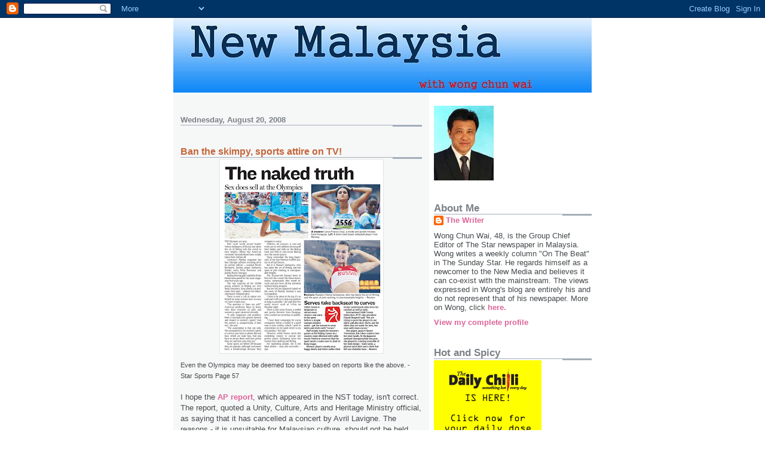

--- FILE ---
content_type: text/html; charset=UTF-8
request_url: https://chunwai08.blogspot.com/2008/08/ban-skimpy-sports-attire-on-tv.html?showComment=1219245360000
body_size: 23228
content:
<!DOCTYPE html>
<html dir='ltr'>
<head>
<link href='https://www.blogger.com/static/v1/widgets/2944754296-widget_css_bundle.css' rel='stylesheet' type='text/css'/>
<meta content='text/html; charset=UTF-8' http-equiv='Content-Type'/>
<meta content='blogger' name='generator'/>
<link href='https://chunwai08.blogspot.com/favicon.ico' rel='icon' type='image/x-icon'/>
<link href='http://chunwai08.blogspot.com/2008/08/ban-skimpy-sports-attire-on-tv.html' rel='canonical'/>
<link rel="alternate" type="application/atom+xml" title="New Malaysia - Atom" href="https://chunwai08.blogspot.com/feeds/posts/default" />
<link rel="alternate" type="application/rss+xml" title="New Malaysia - RSS" href="https://chunwai08.blogspot.com/feeds/posts/default?alt=rss" />
<link rel="service.post" type="application/atom+xml" title="New Malaysia - Atom" href="https://www.blogger.com/feeds/710203542819293503/posts/default" />

<link rel="alternate" type="application/atom+xml" title="New Malaysia - Atom" href="https://chunwai08.blogspot.com/feeds/3436979387470950279/comments/default" />
<!--Can't find substitution for tag [blog.ieCssRetrofitLinks]-->
<link href='https://blogger.googleusercontent.com/img/b/R29vZ2xl/AVvXsEhhJoQixNNZhy8ta2JPA0qB_TUG4QgbX0S9pKptbD0CN16xCTAh-DSnqY510kTrogmLrGhsXv4yxYxj1m5eYodQwRwKok6xRPLO79fA1-vgPVxh_wD3untkIJAqWQgwrBPsAlvKL5ALEFv2/s320/sports.jpg' rel='image_src'/>
<meta content='http://chunwai08.blogspot.com/2008/08/ban-skimpy-sports-attire-on-tv.html' property='og:url'/>
<meta content='Ban the skimpy, sports attire on TV!' property='og:title'/>
<meta content='Even the Olympics may be deemed too sexy based on reports like the above. - Star Sports Page 57 I hope the AP report , which appeared in the...' property='og:description'/>
<meta content='https://blogger.googleusercontent.com/img/b/R29vZ2xl/AVvXsEhhJoQixNNZhy8ta2JPA0qB_TUG4QgbX0S9pKptbD0CN16xCTAh-DSnqY510kTrogmLrGhsXv4yxYxj1m5eYodQwRwKok6xRPLO79fA1-vgPVxh_wD3untkIJAqWQgwrBPsAlvKL5ALEFv2/w1200-h630-p-k-no-nu/sports.jpg' property='og:image'/>
<title>New Malaysia: Ban the skimpy, sports attire on TV!</title>
<style id='page-skin-1' type='text/css'><!--
/*
* -----------------------------------------------------
* Blogger Template Style
* Name:     Snapshot: Madder
* Date:     27 Feb 2004
* Updated by: Blogger Team
* ------------------------------------------------------ */
/* -- basic html elements -- */
body {
padding: 0;
margin: 0;
font-size: small;
color: #474B4E;
background: #fff;
text-align: center;
}
a {
color: #DD6599;
font-weight: bold;
text-decoration: none;
}
a:visited {
color: #D6A0B6;
}
a:hover {
text-decoration: underline;
color: #FD0570;
}
h1 {
margin: 0;
color: #7B8186;
font-size: 1.5em;
text-transform: lowercase;
}
h1 a, h1 a:link, h1 a:visited {
color: #7B8186;
}
h2, #comments h4 {
font-size: 1em;
margin-top: 2em;
margin-right: 0;
margin-bottom: 0;
margin-left: 0;
color: #7B8186;
background: transparent url(https://resources.blogblog.com/blogblog/data/snapshot/bg-header1_left.gif) bottom right no-repeat;
padding-bottom: 2px;
}
h3 {
font-size: 1em;
margin-top: 2em;
margin-right: 0;
margin-bottom: 0;
margin-left: 0;
background: transparent url(https://resources.blogblog.com/blogblog/data/snapshot/bg-header1_left.gif) bottom right no-repeat;
padding-bottom: 2px;
}
h4, h5 {
font-size: 0.9em;
text-transform: lowercase;
letter-spacing: 2px;
}
h5 {
color: #7B8186;
}
h6 {
font-size: 0.8em;
text-transform: uppercase;
letter-spacing: 2px;
}
p {
margin-top: 0;
margin-right: 0;
margin-bottom: 1em;
margin-left: 0;
}
img, form {
border: 0; margin: 0;
}
/* -- layout -- */
#outer-wrapper {
width: 700px;
margin: 0 auto;
text-align: left;
font: normal normal 100% Helvetica, Arial, sans-serif;
background: #fff url(https://resources.blogblog.com/blogblog/data/snapshot/bg-body_left.gif) left top repeat-y;
}
#header-wrapper {
background: #D8DADC url(https://resources.blogblog.com/blogblog/data/snapshot/bg-headerdiv_left.gif) left top repeat-y;
position: relative;
_height: 0;
}
.descriptionwrapper {
background: #fff url(https://resources.blogblog.com/blogblog/data/snapshot/bg-sidebar.gif) 1px 0 no-repeat;
width: 264px;
padding-top: 0;
padding-right: 0;
padding-bottom: 0;
padding-left: 8px;
margin-top: 1px;
margin-right: 0;
margin-bottom: 2px;
margin-left: 0;
position: absolute;
bottom: 0px;
right: 0px;
}
.description {
border: 1px solid #F3B89D;
background: #FFD1BC url(https://resources.blogblog.com/blogblog/data/snapshot/bg-profile.gif);
padding-top: 10px;
padding-right: 0;
padding-bottom: 10px;
padding-left: 7px;
margin-top: 4px;
margin-right: 0;
margin-bottom: 0;
margin-left: -6px;
color: #C4663B;
font-weight: bold;
}
#header-inner {
background: transparent url(https://resources.blogblog.com/blogblog/data/snapshot/header-01_left.gif) bottom left no-repeat;
_height: 0;
}
#main-wrapper {
line-height: 1.4;
float: left;
padding: 10px 12px;
border-top: solid 1px #fff;
width: 428px;
word-wrap: break-word; /* fix for long text breaking sidebar float in IE */
overflow: hidden;     /* fix for long non-text content breaking IE sidebar float */
/* Tantek hack - http://www.tantek.com/CSS/Examples/boxmodelhack.html */
voice-family: "\"}\"";
voice-family: inherit;
width: 404px;
}
/* IE5 hack */
#main {}
#sidebar {
float:right;
border-top: solid 1px #fff;
padding-top: 4px;
padding-right: 0;
padding-bottom: 0;
padding-left: 7px;
background: #fff;
width: 264px;
word-wrap: break-word; /* fix for long text breaking sidebar float in IE */
overflow: hidden;     /* fix for long non-text content breaking IE sidebar float */
}
#footer {
clear: both;
background: #E9EAEB url(https://resources.blogblog.com/blogblog/data/snapshot/bg-footer_left.gif) bottom left no-repeat;
border-top: solid 1px #fff;
min-height: 15px;
}
/* -- header style -- */
#header h1 {
padding-top: 12px;
padding-right: 0;
padding-bottom: 92px;
padding-left: 4px;
width: 557px;
line-height: normal;
}
/* -- content area style -- */
#main {
line-height: 1.4;
}
.post h3 {
font-size: 1.2em;
margin-bottom: 0;
color: #C4663B;
}
.post h3 a,
.post h3 a:visited {
color: #C4663B;
}
.post {
clear: both;
margin-bottom: 4em;
}
.post-footer .post-author,
.post-footer .post-timestamp {
color: #B4BABE;
}
.uncustomized-post-template .post-author,
.uncustomized-post-template .post-timestamp {
float: left;
margin-right: 4px;
}
.uncustomized-post-template .post-footer .comment-link {
float: right;
margin-left: 4px;
}
.post img, table.tr-caption-container {
border: 1px solid #E3E4E4;
padding: 2px;
background: #fff;
}
.tr-caption-container img {
border: none;
padding: 0;
}
.deleted-comment {
font-style:italic;
color:gray;
}
.feed-links {
clear: both;
line-height: 2.5em;
}
#blog-pager-newer-link {
float: left;
}
#blog-pager-older-link {
float: right;
}
#blog-pager {
text-align: center;
}
.comment-footer {
margin-bottom: 10px;
}
/* -- sidebar style -- */
.sidebar .widget {
margin-top: 1.3em;
margin-right: 0;
margin-bottom: 0.5em;
margin-left: 0;
}
.sidebar h2 {
font-size: 1.3em;
}
.sidebar dl {
margin-top: 0;
margin-right: 0;
margin-bottom: 10px;
margin-left: 0;
}
.sidebar ul {
list-style: none;
margin: 0;
padding: 0;
}
.sidebar li {
padding-bottom: 5px;
line-height: 1
}
.main .widget .clear {
clear: both;
}
/* -- sidebar style -- */
#footer p {
margin: 0;
padding: 12px 8px;
font-size: 0.9em;
}
.profile-textblock {
margin-left: 0;
clear: both;
}
.profile-img {
float: left;
margin-top: 0;
margin-right: 10px;
margin-bottom: 5px;
margin-left: 0;
border: 1px solid #7C78B5;
padding: 4px;
}
/** Page structure tweaks for layout editor wireframe */
body#layout #header-wrapper {
margin-top: 0;
}
body#layout #main-wrapper {
padding:0;
}

--></style>
<link href='https://www.blogger.com/dyn-css/authorization.css?targetBlogID=710203542819293503&amp;zx=35f45aac-c86a-4559-80d1-dff2f685809f' media='none' onload='if(media!=&#39;all&#39;)media=&#39;all&#39;' rel='stylesheet'/><noscript><link href='https://www.blogger.com/dyn-css/authorization.css?targetBlogID=710203542819293503&amp;zx=35f45aac-c86a-4559-80d1-dff2f685809f' rel='stylesheet'/></noscript>
<meta name='google-adsense-platform-account' content='ca-host-pub-1556223355139109'/>
<meta name='google-adsense-platform-domain' content='blogspot.com'/>

</head>
<body>
<div class='navbar section' id='navbar'><div class='widget Navbar' data-version='1' id='Navbar1'><script type="text/javascript">
    function setAttributeOnload(object, attribute, val) {
      if(window.addEventListener) {
        window.addEventListener('load',
          function(){ object[attribute] = val; }, false);
      } else {
        window.attachEvent('onload', function(){ object[attribute] = val; });
      }
    }
  </script>
<div id="navbar-iframe-container"></div>
<script type="text/javascript" src="https://apis.google.com/js/platform.js"></script>
<script type="text/javascript">
      gapi.load("gapi.iframes:gapi.iframes.style.bubble", function() {
        if (gapi.iframes && gapi.iframes.getContext) {
          gapi.iframes.getContext().openChild({
              url: 'https://www.blogger.com/navbar/710203542819293503?po\x3d3436979387470950279\x26origin\x3dhttps://chunwai08.blogspot.com',
              where: document.getElementById("navbar-iframe-container"),
              id: "navbar-iframe"
          });
        }
      });
    </script><script type="text/javascript">
(function() {
var script = document.createElement('script');
script.type = 'text/javascript';
script.src = '//pagead2.googlesyndication.com/pagead/js/google_top_exp.js';
var head = document.getElementsByTagName('head')[0];
if (head) {
head.appendChild(script);
}})();
</script>
</div></div>
<div id='outer-wrapper'><div id='wrap2'>
<!-- skip links for text browsers -->
<span id='skiplinks' style='display:none;'>
<a href='#main'>skip to main </a> |
      <a href='#sidebar'>skip to sidebar</a>
</span>
<div id='header-wrapper'>
<div class='header section' id='header'><div class='widget Header' data-version='1' id='Header1'>
<div id='header-inner'>
<a href='https://chunwai08.blogspot.com/' style='display: block'>
<img alt='New Malaysia' height='125px; ' id='Header1_headerimg' src='https://blogger.googleusercontent.com/img/b/R29vZ2xl/AVvXsEjNJYVz7F65veIQfUiF6UrHEuAyTQD0m64XWgOgevOlrdEfbQcXlb8oRZRAfuAhBPN4LY9BzZQXGz8VBaJtEXCQjRbFIHsPuSl4mfsqntAJOCsKWsCGG3SR5d92fhgoyS-1KKtiSl_IQD8s/s1600-r/newmalaysia2.jpg' style='display: block' width='700px; '/>
</a>
</div>
</div></div>
</div>
<div id='content-wrapper'>
<div id='crosscol-wrapper' style='text-align:center'>
<div class='crosscol no-items section' id='crosscol'></div>
</div>
<div id='main-wrapper'>
<div class='main section' id='main'><div class='widget Blog' data-version='1' id='Blog1'>
<div class='blog-posts hfeed'>

          <div class="date-outer">
        
<h2 class='date-header'><span>Wednesday, August 20, 2008</span></h2>

          <div class="date-posts">
        
<div class='post-outer'>
<div class='post hentry uncustomized-post-template' itemprop='blogPost' itemscope='itemscope' itemtype='http://schema.org/BlogPosting'>
<meta content='https://blogger.googleusercontent.com/img/b/R29vZ2xl/AVvXsEhhJoQixNNZhy8ta2JPA0qB_TUG4QgbX0S9pKptbD0CN16xCTAh-DSnqY510kTrogmLrGhsXv4yxYxj1m5eYodQwRwKok6xRPLO79fA1-vgPVxh_wD3untkIJAqWQgwrBPsAlvKL5ALEFv2/s320/sports.jpg' itemprop='image_url'/>
<meta content='710203542819293503' itemprop='blogId'/>
<meta content='3436979387470950279' itemprop='postId'/>
<a name='3436979387470950279'></a>
<h3 class='post-title entry-title' itemprop='name'>
Ban the skimpy, sports attire on TV!
</h3>
<div class='post-header'>
<div class='post-header-line-1'></div>
</div>
<div class='post-body entry-content' id='post-body-3436979387470950279' itemprop='description articleBody'>
<a href="https://blogger.googleusercontent.com/img/b/R29vZ2xl/AVvXsEhhJoQixNNZhy8ta2JPA0qB_TUG4QgbX0S9pKptbD0CN16xCTAh-DSnqY510kTrogmLrGhsXv4yxYxj1m5eYodQwRwKok6xRPLO79fA1-vgPVxh_wD3untkIJAqWQgwrBPsAlvKL5ALEFv2/s1600-h/sports.jpg" onblur="try {parent.deselectBloggerImageGracefully();} catch(e) {}"><img alt="" border="0" id="BLOGGER_PHOTO_ID_5236440424317128018" src="https://blogger.googleusercontent.com/img/b/R29vZ2xl/AVvXsEhhJoQixNNZhy8ta2JPA0qB_TUG4QgbX0S9pKptbD0CN16xCTAh-DSnqY510kTrogmLrGhsXv4yxYxj1m5eYodQwRwKok6xRPLO79fA1-vgPVxh_wD3untkIJAqWQgwrBPsAlvKL5ALEFv2/s320/sports.jpg" style="margin: 0px auto 10px; display: block; text-align: center; cursor: pointer;" /></a><span style="font-size:85%;"><span style="font-family: arial;">Even the Olympics may be deemed too sexy based on reports like the above. - Star Sports Page 57</span></span><br /><br />I hope the <a href="http://news.google.com.my/news/url?sa=t&amp;ct=us/3-0&amp;fp=48ab1ef2110ff6be&amp;ei=WZOrSNGbA5L86gPspbS7Bg&amp;url=http%3A//ap.google.com/article/ALeqM5iHEwkv0TqtCh5_clKFvCZjP5Ik_wD92KLA5G0&amp;cid=0&amp;usg=AFQjCNH8zKvTB3e23JzZyGdqJbXEFxiqkQ">AP report</a>, which appeared in the NST today, isn't correct. The report, quoted a Unity, Culture, Arts and Heritage Ministry official, as saying that it has cancelled a concert by Avril Lavigne. The reasons - it is unsuitable for Malaysian culture, should not be held two days before the National Day, untimely and not in the spirit of National Day. This is the biggest bull I have ever heard. It's simple, the ministry has caved in to the demands of PAS. Is the ministry telling us that one FT PAS official, Kamarulzaman Mohamed, makes this difference? Just because this chap tells us that Avril is "too sexy" for us. Please lah. My colleagues have told me that the organisers are still insisting the concert would go on and there is still no official statement from the ministry but certainly Malaysians do not need such suspense. This is the second victory for FT PAS in a row. The first was the ban on dangdut singer Inul. Only the Sultan of Selangor dared to stand up against PAS, which wanted to stop the Mas Idayu-Ella performance. Last night, the AP report made it around the <a href="http://news.google.com.my/news?hl=en&amp;tab=wn&amp;ned=us&amp;q=avril+lavigne&amp;btnG=Search+News">world</a>. We know pop concerts are staged at every Merdeka countdown, so the excuses given are pretty pathetic. At the rate we are going, we might as well ban MTV and Channel V on Astro - which could be next if our leaders are sucking up to the Mullahs for political favours. This is what happens when the government is weak. Next, we would have to burn our television sets because the attire of the Olympics athletes are too revealing and too sexy. Maybe we should learn to wear the turbans and learn how to ride camels from now. Remember, Hadi is the PM in waiting.
<div style='clear: both;'></div>
</div>
<div class='post-footer'>
<div class='post-footer-line post-footer-line-1'>
<span class='post-author vcard'>
Posted by
<span class='fn' itemprop='author' itemscope='itemscope' itemtype='http://schema.org/Person'>
<meta content='https://www.blogger.com/profile/15059125424007265156' itemprop='url'/>
<a class='g-profile' href='https://www.blogger.com/profile/15059125424007265156' rel='author' title='author profile'>
<span itemprop='name'>The Writer</span>
</a>
</span>
</span>
<span class='post-timestamp'>
at
<meta content='http://chunwai08.blogspot.com/2008/08/ban-skimpy-sports-attire-on-tv.html' itemprop='url'/>
<a class='timestamp-link' href='https://chunwai08.blogspot.com/2008/08/ban-skimpy-sports-attire-on-tv.html' rel='bookmark' title='permanent link'><abbr class='published' itemprop='datePublished' title='2008-08-20T11:20:00+08:00'>11:20&#8239;AM</abbr></a>
</span>
<span class='post-comment-link'>
</span>
<span class='post-icons'>
<span class='item-control blog-admin pid-2039727581'>
<a href='https://www.blogger.com/post-edit.g?blogID=710203542819293503&postID=3436979387470950279&from=pencil' title='Edit Post'>
<img alt='' class='icon-action' height='18' src='https://resources.blogblog.com/img/icon18_edit_allbkg.gif' width='18'/>
</a>
</span>
</span>
<div class='post-share-buttons goog-inline-block'>
</div>
</div>
<div class='post-footer-line post-footer-line-2'>
<span class='post-labels'>
</span>
</div>
<div class='post-footer-line post-footer-line-3'>
<span class='post-location'>
</span>
</div>
</div>
</div>
<div class='comments' id='comments'>
<a name='comments'></a>
<h4>41 comments:</h4>
<div id='Blog1_comments-block-wrapper'>
<dl class='avatar-comment-indent' id='comments-block'>
<dt class='comment-author ' id='c1920662539814991106'>
<a name='c1920662539814991106'></a>
<div class="avatar-image-container avatar-stock"><span dir="ltr"><img src="//resources.blogblog.com/img/blank.gif" width="35" height="35" alt="" title="Anonymous">

</span></div>
Anonymous
said...
</dt>
<dd class='comment-body' id='Blog1_cmt-1920662539814991106'>
<p>
I'm disgusted at the reasons given for the cancellation. Should we just hop over to Singapore for future concerts?
</p>
</dd>
<dd class='comment-footer'>
<span class='comment-timestamp'>
<a href='https://chunwai08.blogspot.com/2008/08/ban-skimpy-sports-attire-on-tv.html?showComment=1219203960000#c1920662539814991106' title='comment permalink'>
August 20, 2008 at 11:46&#8239;AM
</a>
<span class='item-control blog-admin pid-874780677'>
<a class='comment-delete' href='https://www.blogger.com/comment/delete/710203542819293503/1920662539814991106' title='Delete Comment'>
<img src='https://resources.blogblog.com/img/icon_delete13.gif'/>
</a>
</span>
</span>
</dd>
<dt class='comment-author ' id='c2845879442202628953'>
<a name='c2845879442202628953'></a>
<div class="avatar-image-container avatar-stock"><span dir="ltr"><a href="https://www.blogger.com/profile/10881410602158914769" target="" rel="nofollow" onclick="" class="avatar-hovercard" id="av-2845879442202628953-10881410602158914769"><img src="//www.blogger.com/img/blogger_logo_round_35.png" width="35" height="35" alt="" title="zackdanial">

</a></span></div>
<a href='https://www.blogger.com/profile/10881410602158914769' rel='nofollow'>zackdanial</a>
said...
</dt>
<dd class='comment-body' id='Blog1_cmt-2845879442202628953'>
<p>
Dear Dato , <BR/><BR/>I remembered that in 1996 concert by Rod Sterwerd was canceled due to being to close to merdeka . It's was not cancelled bcos of PAS . So BN is more naive than PAS ?
</p>
</dd>
<dd class='comment-footer'>
<span class='comment-timestamp'>
<a href='https://chunwai08.blogspot.com/2008/08/ban-skimpy-sports-attire-on-tv.html?showComment=1219204740000#c2845879442202628953' title='comment permalink'>
August 20, 2008 at 11:59&#8239;AM
</a>
<span class='item-control blog-admin pid-1674609313'>
<a class='comment-delete' href='https://www.blogger.com/comment/delete/710203542819293503/2845879442202628953' title='Delete Comment'>
<img src='https://resources.blogblog.com/img/icon_delete13.gif'/>
</a>
</span>
</span>
</dd>
<dt class='comment-author ' id='c6092794299734667301'>
<a name='c6092794299734667301'></a>
<div class="avatar-image-container avatar-stock"><span dir="ltr"><img src="//resources.blogblog.com/img/blank.gif" width="35" height="35" alt="" title="Anonymous">

</span></div>
Anonymous
said...
</dt>
<dd class='comment-body' id='Blog1_cmt-6092794299734667301'>
<p>
You are absolutely right Dato! We, the rakyat have to speak out or lose out! Keep up with the good write-ups and help us make our stand against the extremism that is creeping into our country.  Remember the pen is mightier than the sword!
</p>
</dd>
<dd class='comment-footer'>
<span class='comment-timestamp'>
<a href='https://chunwai08.blogspot.com/2008/08/ban-skimpy-sports-attire-on-tv.html?showComment=1219205040000#c6092794299734667301' title='comment permalink'>
August 20, 2008 at 12:04&#8239;PM
</a>
<span class='item-control blog-admin pid-1110045424'>
<a class='comment-delete' href='https://www.blogger.com/comment/delete/710203542819293503/6092794299734667301' title='Delete Comment'>
<img src='https://resources.blogblog.com/img/icon_delete13.gif'/>
</a>
</span>
</span>
</dd>
<dt class='comment-author ' id='c7784688396199423687'>
<a name='c7784688396199423687'></a>
<div class="avatar-image-container avatar-stock"><span dir="ltr"><img src="//resources.blogblog.com/img/blank.gif" width="35" height="35" alt="" title="Anonymous">

</span></div>
Anonymous
said...
</dt>
<dd class='comment-body' id='Blog1_cmt-7784688396199423687'>
<p>
This is absurd!. How long are we going to live in a cave isolated from the real world. Don't you think at 51 years old, we are able and mature enough to see the difference between right and wrong. <BR/><BR/>Anywhich way, have you seen our youth's dressing in KL these days? makes Avril look like a nerd.
</p>
</dd>
<dd class='comment-footer'>
<span class='comment-timestamp'>
<a href='https://chunwai08.blogspot.com/2008/08/ban-skimpy-sports-attire-on-tv.html?showComment=1219205460000#c7784688396199423687' title='comment permalink'>
August 20, 2008 at 12:11&#8239;PM
</a>
<span class='item-control blog-admin pid-1110045424'>
<a class='comment-delete' href='https://www.blogger.com/comment/delete/710203542819293503/7784688396199423687' title='Delete Comment'>
<img src='https://resources.blogblog.com/img/icon_delete13.gif'/>
</a>
</span>
</span>
</dd>
<dt class='comment-author ' id='c5612931019442459033'>
<a name='c5612931019442459033'></a>
<div class="avatar-image-container avatar-stock"><span dir="ltr"><img src="//resources.blogblog.com/img/blank.gif" width="35" height="35" alt="" title="Anonymous">

</span></div>
Anonymous
said...
</dt>
<dd class='comment-body' id='Blog1_cmt-5612931019442459033'>
<p>
Really, is this how Pakatan Rakyat country looks like?. We are an embarassment to the world!. Moderate Islamic country...don't make me laugh!
</p>
</dd>
<dd class='comment-footer'>
<span class='comment-timestamp'>
<a href='https://chunwai08.blogspot.com/2008/08/ban-skimpy-sports-attire-on-tv.html?showComment=1219205640000#c5612931019442459033' title='comment permalink'>
August 20, 2008 at 12:14&#8239;PM
</a>
<span class='item-control blog-admin pid-1110045424'>
<a class='comment-delete' href='https://www.blogger.com/comment/delete/710203542819293503/5612931019442459033' title='Delete Comment'>
<img src='https://resources.blogblog.com/img/icon_delete13.gif'/>
</a>
</span>
</span>
</dd>
<dt class='comment-author ' id='c6041088488460738969'>
<a name='c6041088488460738969'></a>
<div class="avatar-image-container avatar-stock"><span dir="ltr"><img src="//resources.blogblog.com/img/blank.gif" width="35" height="35" alt="" title="Anonymous">

</span></div>
Anonymous
said...
</dt>
<dd class='comment-body' id='Blog1_cmt-6041088488460738969'>
<p>
Apa yang nak kecoh sangat ni dato'?. Inilah masalah sentiasa  berpura-pura. <BR/><BR/>You rasa kita boleh selamatkan moral anak-anak kita dengan menghalang artis antarabangsa datang ke Malaysia?. <BR/><BR/>Bagaimana pula dengan rumah-rumah urut yang tersusun di KL? Kelab Karaoke yang banyak menjadi majikan kepada gadis muda kita?. <BR/><BR/>Yang kecil dibesarkan, yang besar dikecilkan. <BR/><BR/>Masih mahu berpura-pura
</p>
</dd>
<dd class='comment-footer'>
<span class='comment-timestamp'>
<a href='https://chunwai08.blogspot.com/2008/08/ban-skimpy-sports-attire-on-tv.html?showComment=1219205760000#c6041088488460738969' title='comment permalink'>
August 20, 2008 at 12:16&#8239;PM
</a>
<span class='item-control blog-admin pid-1110045424'>
<a class='comment-delete' href='https://www.blogger.com/comment/delete/710203542819293503/6041088488460738969' title='Delete Comment'>
<img src='https://resources.blogblog.com/img/icon_delete13.gif'/>
</a>
</span>
</span>
</dd>
<dt class='comment-author ' id='c8351816869524817364'>
<a name='c8351816869524817364'></a>
<div class="avatar-image-container avatar-stock"><span dir="ltr"><img src="//resources.blogblog.com/img/blank.gif" width="35" height="35" alt="" title="Anonymous">

</span></div>
Anonymous
said...
</dt>
<dd class='comment-body' id='Blog1_cmt-8351816869524817364'>
<p>
We have rules and regulation right. She can performe here but ask her not tu put sexy cloth la... Whats the prblem?
</p>
</dd>
<dd class='comment-footer'>
<span class='comment-timestamp'>
<a href='https://chunwai08.blogspot.com/2008/08/ban-skimpy-sports-attire-on-tv.html?showComment=1219205760001#c8351816869524817364' title='comment permalink'>
August 20, 2008 at 12:16&#8239;PM
</a>
<span class='item-control blog-admin pid-1110045424'>
<a class='comment-delete' href='https://www.blogger.com/comment/delete/710203542819293503/8351816869524817364' title='Delete Comment'>
<img src='https://resources.blogblog.com/img/icon_delete13.gif'/>
</a>
</span>
</span>
</dd>
<dt class='comment-author ' id='c3163937611976762351'>
<a name='c3163937611976762351'></a>
<div class="avatar-image-container avatar-stock"><span dir="ltr"><img src="//resources.blogblog.com/img/blank.gif" width="35" height="35" alt="" title="Anonymous">

</span></div>
Anonymous
said...
</dt>
<dd class='comment-body' id='Blog1_cmt-3163937611976762351'>
<p>
No matter what a woman looks like, if she's confident, she's sexy. Just to to Bukit Bintang... you can see more sexy girls the.
</p>
</dd>
<dd class='comment-footer'>
<span class='comment-timestamp'>
<a href='https://chunwai08.blogspot.com/2008/08/ban-skimpy-sports-attire-on-tv.html?showComment=1219205940000#c3163937611976762351' title='comment permalink'>
August 20, 2008 at 12:19&#8239;PM
</a>
<span class='item-control blog-admin pid-1110045424'>
<a class='comment-delete' href='https://www.blogger.com/comment/delete/710203542819293503/3163937611976762351' title='Delete Comment'>
<img src='https://resources.blogblog.com/img/icon_delete13.gif'/>
</a>
</span>
</span>
</dd>
<dt class='comment-author ' id='c7823735848089249659'>
<a name='c7823735848089249659'></a>
<div class="avatar-image-container avatar-stock"><span dir="ltr"><img src="//resources.blogblog.com/img/blank.gif" width="35" height="35" alt="" title="Anonymous">

</span></div>
Anonymous
said...
</dt>
<dd class='comment-body' id='Blog1_cmt-7823735848089249659'>
<p>
my goodness me. <BR/><BR/>We are now officially the laughing stock of the world. How can we expect to the the education and economic hub of Asia when we keep following the extremist lines set by PAS?<BR/><BR/>There are things we can, and we can't do. This is not part of the latter. It does not reflect the sentiment of real Malaysians.
</p>
</dd>
<dd class='comment-footer'>
<span class='comment-timestamp'>
<a href='https://chunwai08.blogspot.com/2008/08/ban-skimpy-sports-attire-on-tv.html?showComment=1219206120000#c7823735848089249659' title='comment permalink'>
August 20, 2008 at 12:22&#8239;PM
</a>
<span class='item-control blog-admin pid-1110045424'>
<a class='comment-delete' href='https://www.blogger.com/comment/delete/710203542819293503/7823735848089249659' title='Delete Comment'>
<img src='https://resources.blogblog.com/img/icon_delete13.gif'/>
</a>
</span>
</span>
</dd>
<dt class='comment-author ' id='c6152075380672146567'>
<a name='c6152075380672146567'></a>
<div class="avatar-image-container avatar-stock"><span dir="ltr"><img src="//resources.blogblog.com/img/blank.gif" width="35" height="35" alt="" title="Anonymous">

</span></div>
Anonymous
said...
</dt>
<dd class='comment-body' id='Blog1_cmt-6152075380672146567'>
<p>
Mengarut betullah bother Chun Wai. Takkan nak panggil Agong settlekan pulak hal ini?<BR/><BR/>Cuba tengok sambutan Merdeka di Kelab Kelab dan Pub Pub sekitar bandar bandar di Malaysia. Adik Avril pon kalah!
</p>
</dd>
<dd class='comment-footer'>
<span class='comment-timestamp'>
<a href='https://chunwai08.blogspot.com/2008/08/ban-skimpy-sports-attire-on-tv.html?showComment=1219206180000#c6152075380672146567' title='comment permalink'>
August 20, 2008 at 12:23&#8239;PM
</a>
<span class='item-control blog-admin pid-1110045424'>
<a class='comment-delete' href='https://www.blogger.com/comment/delete/710203542819293503/6152075380672146567' title='Delete Comment'>
<img src='https://resources.blogblog.com/img/icon_delete13.gif'/>
</a>
</span>
</span>
</dd>
<dt class='comment-author ' id='c2641117964806231614'>
<a name='c2641117964806231614'></a>
<div class="avatar-image-container avatar-stock"><span dir="ltr"><img src="//resources.blogblog.com/img/blank.gif" width="35" height="35" alt="" title="Anonymous">

</span></div>
Anonymous
said...
</dt>
<dd class='comment-body' id='Blog1_cmt-2641117964806231614'>
<p>
Malaysian knows what is right and what is wrong&#8230; Come on it&#8217;s just a performance by an international artist. Then we should segregate men and women like in Kelantan.
</p>
</dd>
<dd class='comment-footer'>
<span class='comment-timestamp'>
<a href='https://chunwai08.blogspot.com/2008/08/ban-skimpy-sports-attire-on-tv.html?showComment=1219206300000#c2641117964806231614' title='comment permalink'>
August 20, 2008 at 12:25&#8239;PM
</a>
<span class='item-control blog-admin pid-1110045424'>
<a class='comment-delete' href='https://www.blogger.com/comment/delete/710203542819293503/2641117964806231614' title='Delete Comment'>
<img src='https://resources.blogblog.com/img/icon_delete13.gif'/>
</a>
</span>
</span>
</dd>
<dt class='comment-author ' id='c6312980269522317713'>
<a name='c6312980269522317713'></a>
<div class="avatar-image-container avatar-stock"><span dir="ltr"><img src="//resources.blogblog.com/img/blank.gif" width="35" height="35" alt="" title="Anonymous">

</span></div>
Anonymous
said...
</dt>
<dd class='comment-body' id='Blog1_cmt-6312980269522317713'>
<p>
Then we should stop all international female performer from performing in Malaysia.
</p>
</dd>
<dd class='comment-footer'>
<span class='comment-timestamp'>
<a href='https://chunwai08.blogspot.com/2008/08/ban-skimpy-sports-attire-on-tv.html?showComment=1219206420000#c6312980269522317713' title='comment permalink'>
August 20, 2008 at 12:27&#8239;PM
</a>
<span class='item-control blog-admin pid-1110045424'>
<a class='comment-delete' href='https://www.blogger.com/comment/delete/710203542819293503/6312980269522317713' title='Delete Comment'>
<img src='https://resources.blogblog.com/img/icon_delete13.gif'/>
</a>
</span>
</span>
</dd>
<dt class='comment-author ' id='c6719826828731671354'>
<a name='c6719826828731671354'></a>
<div class="avatar-image-container avatar-stock"><span dir="ltr"><img src="//resources.blogblog.com/img/blank.gif" width="35" height="35" alt="" title="Anonymous">

</span></div>
Anonymous
said...
</dt>
<dd class='comment-body' id='Blog1_cmt-6719826828731671354'>
<p>
Define sexy???
</p>
</dd>
<dd class='comment-footer'>
<span class='comment-timestamp'>
<a href='https://chunwai08.blogspot.com/2008/08/ban-skimpy-sports-attire-on-tv.html?showComment=1219206420001#c6719826828731671354' title='comment permalink'>
August 20, 2008 at 12:27&#8239;PM
</a>
<span class='item-control blog-admin pid-1110045424'>
<a class='comment-delete' href='https://www.blogger.com/comment/delete/710203542819293503/6719826828731671354' title='Delete Comment'>
<img src='https://resources.blogblog.com/img/icon_delete13.gif'/>
</a>
</span>
</span>
</dd>
<dt class='comment-author ' id='c279514383990008421'>
<a name='c279514383990008421'></a>
<div class="avatar-image-container avatar-stock"><span dir="ltr"><img src="//resources.blogblog.com/img/blank.gif" width="35" height="35" alt="" title="Anonymous">

</span></div>
Anonymous
said...
</dt>
<dd class='comment-body' id='Blog1_cmt-279514383990008421'>
<p>
If that is the case, then the concert should go on for Chinese and Indian only. Fair?
</p>
</dd>
<dd class='comment-footer'>
<span class='comment-timestamp'>
<a href='https://chunwai08.blogspot.com/2008/08/ban-skimpy-sports-attire-on-tv.html?showComment=1219206660000#c279514383990008421' title='comment permalink'>
August 20, 2008 at 12:31&#8239;PM
</a>
<span class='item-control blog-admin pid-1110045424'>
<a class='comment-delete' href='https://www.blogger.com/comment/delete/710203542819293503/279514383990008421' title='Delete Comment'>
<img src='https://resources.blogblog.com/img/icon_delete13.gif'/>
</a>
</span>
</span>
</dd>
<dt class='comment-author ' id='c3651470483539620333'>
<a name='c3651470483539620333'></a>
<div class="avatar-image-container avatar-stock"><span dir="ltr"><img src="//resources.blogblog.com/img/blank.gif" width="35" height="35" alt="" title="Anonymous">

</span></div>
Anonymous
said...
</dt>
<dd class='comment-body' id='Blog1_cmt-3651470483539620333'>
<p>
As a moderate Islamic country, the government should also look at the need from other not just the Muslim. We want to go to concerts. Stop being narrow minded. Without the concerts we still see sexy ladies in KL.
</p>
</dd>
<dd class='comment-footer'>
<span class='comment-timestamp'>
<a href='https://chunwai08.blogspot.com/2008/08/ban-skimpy-sports-attire-on-tv.html?showComment=1219206900000#c3651470483539620333' title='comment permalink'>
August 20, 2008 at 12:35&#8239;PM
</a>
<span class='item-control blog-admin pid-1110045424'>
<a class='comment-delete' href='https://www.blogger.com/comment/delete/710203542819293503/3651470483539620333' title='Delete Comment'>
<img src='https://resources.blogblog.com/img/icon_delete13.gif'/>
</a>
</span>
</span>
</dd>
<dt class='comment-author ' id='c5268699994116478189'>
<a name='c5268699994116478189'></a>
<div class="avatar-image-container avatar-stock"><span dir="ltr"><img src="//resources.blogblog.com/img/blank.gif" width="35" height="35" alt="" title="Anonymous">

</span></div>
Anonymous
said...
</dt>
<dd class='comment-body' id='Blog1_cmt-5268699994116478189'>
<p>
WCW,<BR/><BR/>Is wearing skimpy attire allowed in Christianity? No wonder Hadi Awang got confused between Christians and Westerners, as stated by <A HREF="http://www.thestar.com.my/news/story.asp?file=/2008/8/20/focus/22123363&sec=focus" REL="nofollow">a letter to the editor</A> today.
</p>
</dd>
<dd class='comment-footer'>
<span class='comment-timestamp'>
<a href='https://chunwai08.blogspot.com/2008/08/ban-skimpy-sports-attire-on-tv.html?showComment=1219206960000#c5268699994116478189' title='comment permalink'>
August 20, 2008 at 12:36&#8239;PM
</a>
<span class='item-control blog-admin pid-1110045424'>
<a class='comment-delete' href='https://www.blogger.com/comment/delete/710203542819293503/5268699994116478189' title='Delete Comment'>
<img src='https://resources.blogblog.com/img/icon_delete13.gif'/>
</a>
</span>
</span>
</dd>
<dt class='comment-author ' id='c8914015243164377622'>
<a name='c8914015243164377622'></a>
<div class="avatar-image-container avatar-stock"><span dir="ltr"><img src="//resources.blogblog.com/img/blank.gif" width="35" height="35" alt="" title="Anonymous">

</span></div>
Anonymous
said...
</dt>
<dd class='comment-body' id='Blog1_cmt-8914015243164377622'>
<p>
Bro, where can I buy a camels?
</p>
</dd>
<dd class='comment-footer'>
<span class='comment-timestamp'>
<a href='https://chunwai08.blogspot.com/2008/08/ban-skimpy-sports-attire-on-tv.html?showComment=1219207020000#c8914015243164377622' title='comment permalink'>
August 20, 2008 at 12:37&#8239;PM
</a>
<span class='item-control blog-admin pid-1110045424'>
<a class='comment-delete' href='https://www.blogger.com/comment/delete/710203542819293503/8914015243164377622' title='Delete Comment'>
<img src='https://resources.blogblog.com/img/icon_delete13.gif'/>
</a>
</span>
</span>
</dd>
<dt class='comment-author ' id='c3561794111142188723'>
<a name='c3561794111142188723'></a>
<div class="avatar-image-container avatar-stock"><span dir="ltr"><img src="//resources.blogblog.com/img/blank.gif" width="35" height="35" alt="" title="Anonymous">

</span></div>
Anonymous
said...
</dt>
<dd class='comment-body' id='Blog1_cmt-3561794111142188723'>
<p>
Yes, Yes, Yes, we should all learn to wear turbans, skull caps and long flowing gowns. Import camels from the Middle East and have an orientation course. Get rid of the TVs, cinemas and all entertainment outlets. Lock up all the ladies inside the house.<BR/><BR/>God forbid the day when Hadi becomes PM of Malaysia.
</p>
</dd>
<dd class='comment-footer'>
<span class='comment-timestamp'>
<a href='https://chunwai08.blogspot.com/2008/08/ban-skimpy-sports-attire-on-tv.html?showComment=1219207620000#c3561794111142188723' title='comment permalink'>
August 20, 2008 at 12:47&#8239;PM
</a>
<span class='item-control blog-admin pid-1110045424'>
<a class='comment-delete' href='https://www.blogger.com/comment/delete/710203542819293503/3561794111142188723' title='Delete Comment'>
<img src='https://resources.blogblog.com/img/icon_delete13.gif'/>
</a>
</span>
</span>
</dd>
<dt class='comment-author ' id='c1838435139782690939'>
<a name='c1838435139782690939'></a>
<div class="avatar-image-container avatar-stock"><span dir="ltr"><img src="//resources.blogblog.com/img/blank.gif" width="35" height="35" alt="" title="Anonymous">

</span></div>
Anonymous
said...
</dt>
<dd class='comment-body' id='Blog1_cmt-1838435139782690939'>
<p>
Saya setuju dengan pandangan Sdr Wong mengenai isu tersebut.<BR/>Apakah yang sudah terjadi? Kenapa kita masih main tarik tali dalam isu seperti ini?<BR/>Pihak penganjur sudah tentu bersusah payah untuk mendaptkan hak penganjuran dan sudah tentu mereka tahu bagaimana untuk menganjurkan konsert tersebut mengikut rentak yang sesuai di Malaysia.<BR/>Sering kali, pihak Pas menjadi dalang.Mereka terlalu ekstrem untuk mengejar publisti murahan.Mereka terlau taksub.Terlau ego  dan terlalu bertindak liar tanpa siasat.Mereka melakukan apa sahaja untuk mendapatkan publisiti murahan.Isu seperti ini bukan sahaja menjejaskan nama Malaysia di prasada antarabangsa malah memberikan satu imej yang negatif kepada industri pelancongan negara.Dahlah Anwar Ibrahim saban hari memberikan pelbagai tanggapan negatif mengenai Malaysia, ini pula pemimpin serpihan seperti Ketua Pas WP yang seringkala mahu jadi hero murahan dengan mengunakan pendekatan bantahan dan memorandum.Inikah sikap sebenar pemimpin Pakatan Rakyat.<BR/>Mereha hanya dapat berlagak.Bagi mereka,semua yang mereka lakukan semuanya betul.Di manakah justikasinya?<BR/>Penganjuran konsert juga sudah mula dipolitikkan oleh pihak Pas.Ini belum lagi berkuasa penuh, hanya tuhan yang tahu apakah yang akan berlaku sekiranya pemimpin Pas menjadi Perdana Menteri.<BR/>Semoga rakyat Malaysua terselamat dari cengkaman Pas dan Anwar Ibrahim- mereka hanya pentingkan diri sendiri.Terlalu angkuh.Mereka berhujah - seolah - olah merekalah tuhan maha berkuasa.Insaflah wahai rakyat Malaysia.Esok masih ada lagi...
</p>
</dd>
<dd class='comment-footer'>
<span class='comment-timestamp'>
<a href='https://chunwai08.blogspot.com/2008/08/ban-skimpy-sports-attire-on-tv.html?showComment=1219208220000#c1838435139782690939' title='comment permalink'>
August 20, 2008 at 12:57&#8239;PM
</a>
<span class='item-control blog-admin pid-1110045424'>
<a class='comment-delete' href='https://www.blogger.com/comment/delete/710203542819293503/1838435139782690939' title='Delete Comment'>
<img src='https://resources.blogblog.com/img/icon_delete13.gif'/>
</a>
</span>
</span>
</dd>
<dt class='comment-author ' id='c1188562206593578262'>
<a name='c1188562206593578262'></a>
<div class="avatar-image-container vcard"><span dir="ltr"><a href="https://www.blogger.com/profile/03349987009726416189" target="" rel="nofollow" onclick="" class="avatar-hovercard" id="av-1188562206593578262-03349987009726416189"><img src="https://resources.blogblog.com/img/blank.gif" width="35" height="35" class="delayLoad" style="display: none;" longdesc="//2.bp.blogspot.com/-mRfW99wLfms/aCQkhZeyZuI/AAAAAAAAzNg/u-q40nyCq1UdsgZKTelAJq2f4klR47CJACK4BGAYYCw/s35/Antaresprof-040324-www.jpg" alt="" title="Starmandala">

<noscript><img src="//2.bp.blogspot.com/-mRfW99wLfms/aCQkhZeyZuI/AAAAAAAAzNg/u-q40nyCq1UdsgZKTelAJq2f4klR47CJACK4BGAYYCw/s35/Antaresprof-040324-www.jpg" width="35" height="35" class="photo" alt=""></noscript></a></span></div>
<a href='https://www.blogger.com/profile/03349987009726416189' rel='nofollow'>Starmandala</a>
said...
</dt>
<dd class='comment-body' id='Blog1_cmt-1188562206593578262'>
<p>
Must buy lottery, WCW... for once I see eye to eye with you! What a wild and wonderful country we live in... :-)
</p>
</dd>
<dd class='comment-footer'>
<span class='comment-timestamp'>
<a href='https://chunwai08.blogspot.com/2008/08/ban-skimpy-sports-attire-on-tv.html?showComment=1219210980000#c1188562206593578262' title='comment permalink'>
August 20, 2008 at 1:43&#8239;PM
</a>
<span class='item-control blog-admin pid-1879789334'>
<a class='comment-delete' href='https://www.blogger.com/comment/delete/710203542819293503/1188562206593578262' title='Delete Comment'>
<img src='https://resources.blogblog.com/img/icon_delete13.gif'/>
</a>
</span>
</span>
</dd>
<dt class='comment-author ' id='c2343427631074366896'>
<a name='c2343427631074366896'></a>
<div class="avatar-image-container avatar-stock"><span dir="ltr"><img src="//resources.blogblog.com/img/blank.gif" width="35" height="35" alt="" title="Anonymous">

</span></div>
Anonymous
said...
</dt>
<dd class='comment-body' id='Blog1_cmt-2343427631074366896'>
<p>
If we don't start speaking out against perverts like these, pretty soon they will even take ENYA away when they start imagining seeing what they think.<BR/><BR/>It is not funny. Perverts are dangerous for our country and to small children everywhere.<BR/>Is it safe to bring our kids near people like Kamarulzaman and his peer-verts? Should we also ban perverts?<BR/><BR/>I have daughters and to me Avril is a successful example of what young people can strive to achieve if they put their minds and hardwork to it.<BR/><BR/>Sexy? Umm. Attractive, yes. Is the sexy part in the heads of the propagators? YES.
</p>
</dd>
<dd class='comment-footer'>
<span class='comment-timestamp'>
<a href='https://chunwai08.blogspot.com/2008/08/ban-skimpy-sports-attire-on-tv.html?showComment=1219214160000#c2343427631074366896' title='comment permalink'>
August 20, 2008 at 2:36&#8239;PM
</a>
<span class='item-control blog-admin pid-1110045424'>
<a class='comment-delete' href='https://www.blogger.com/comment/delete/710203542819293503/2343427631074366896' title='Delete Comment'>
<img src='https://resources.blogblog.com/img/icon_delete13.gif'/>
</a>
</span>
</span>
</dd>
<dt class='comment-author ' id='c3939260974186307907'>
<a name='c3939260974186307907'></a>
<div class="avatar-image-container avatar-stock"><span dir="ltr"><img src="//resources.blogblog.com/img/blank.gif" width="35" height="35" alt="" title="Anonymous">

</span></div>
Anonymous
said...
</dt>
<dd class='comment-body' id='Blog1_cmt-3939260974186307907'>
<p>
CUT THE CRAP LA!
</p>
</dd>
<dd class='comment-footer'>
<span class='comment-timestamp'>
<a href='https://chunwai08.blogspot.com/2008/08/ban-skimpy-sports-attire-on-tv.html?showComment=1219214700000#c3939260974186307907' title='comment permalink'>
August 20, 2008 at 2:45&#8239;PM
</a>
<span class='item-control blog-admin pid-1110045424'>
<a class='comment-delete' href='https://www.blogger.com/comment/delete/710203542819293503/3939260974186307907' title='Delete Comment'>
<img src='https://resources.blogblog.com/img/icon_delete13.gif'/>
</a>
</span>
</span>
</dd>
<dt class='comment-author ' id='c7996319500700411743'>
<a name='c7996319500700411743'></a>
<div class="avatar-image-container avatar-stock"><span dir="ltr"><img src="//resources.blogblog.com/img/blank.gif" width="35" height="35" alt="" title="Anonymous">

</span></div>
Anonymous
said...
</dt>
<dd class='comment-body' id='Blog1_cmt-7996319500700411743'>
<p>
Are we recycling the stupid rhetoric that school uniform is sexy and the primitive ruling to fine women with lipstic? We seemed to be competing, and the dimension of that competition is towards the sinking of pluralist thinking, maturity and intellectual prowess.<BR/><BR/>The banning of that concert, at this material time, constitutes admittance that that concert is wrong judged by Malaysian&#8217;s values. And for that, we have to debate what is Malaysian values and what are the wrong elements of the concert vis-à-vis our values.<BR/><BR/>Second, the banning was done hastily as it has imposed the verdict of the outcome of the concert without even thinking rationality and maturity of the audience, as if those who come will act wildly and go berserk, tarnishing the spirit and mood of the Merdeka eve.<BR/><BR/>Third, do we get ourselves mentally and spiritually colonized or re-colonized by attending and watching a concert performed by foreign artist? Kiss by XXX for that argument! Will those who attended turn to zombies and migrate to foreign nations?<BR/><BR/>Fourth, Avril Lavigne is, to me, a clean teenage female performer compared to the likes of Brittney Spears and Christina Aguilera. If Avril is too sexy, then what is not sexy then? How about the weekly GangStar concert on TV3, which to me, for the sake of argument, is sexy too. <BR/><BR/>Roy<BR/>Net net, it was grossly stupid for the Government to call off that concert.
</p>
</dd>
<dd class='comment-footer'>
<span class='comment-timestamp'>
<a href='https://chunwai08.blogspot.com/2008/08/ban-skimpy-sports-attire-on-tv.html?showComment=1219214940000#c7996319500700411743' title='comment permalink'>
August 20, 2008 at 2:49&#8239;PM
</a>
<span class='item-control blog-admin pid-1110045424'>
<a class='comment-delete' href='https://www.blogger.com/comment/delete/710203542819293503/7996319500700411743' title='Delete Comment'>
<img src='https://resources.blogblog.com/img/icon_delete13.gif'/>
</a>
</span>
</span>
</dd>
<dt class='comment-author ' id='c7116355236742072070'>
<a name='c7116355236742072070'></a>
<div class="avatar-image-container avatar-stock"><span dir="ltr"><img src="//resources.blogblog.com/img/blank.gif" width="35" height="35" alt="" title="Anonymous">

</span></div>
Anonymous
said...
</dt>
<dd class='comment-body' id='Blog1_cmt-7116355236742072070'>
<p>
Dato'<BR/>Like Antares, I am glad to see some fire in you.  However, I do not agree with your theory on relating this moral policing with only PAS and Hadi.  The sinister moral policing is all over and we Catholics feel the heat with The Herald as well.
</p>
</dd>
<dd class='comment-footer'>
<span class='comment-timestamp'>
<a href='https://chunwai08.blogspot.com/2008/08/ban-skimpy-sports-attire-on-tv.html?showComment=1219215540000#c7116355236742072070' title='comment permalink'>
August 20, 2008 at 2:59&#8239;PM
</a>
<span class='item-control blog-admin pid-1110045424'>
<a class='comment-delete' href='https://www.blogger.com/comment/delete/710203542819293503/7116355236742072070' title='Delete Comment'>
<img src='https://resources.blogblog.com/img/icon_delete13.gif'/>
</a>
</span>
</span>
</dd>
<dt class='comment-author ' id='c3841581456078866263'>
<a name='c3841581456078866263'></a>
<div class="avatar-image-container avatar-stock"><span dir="ltr"><img src="//resources.blogblog.com/img/blank.gif" width="35" height="35" alt="" title="Anonymous">

</span></div>
Anonymous
said...
</dt>
<dd class='comment-body' id='Blog1_cmt-3841581456078866263'>
<p>
if hadi bcome pm, so we must wear turban &amp; learn to ride camel la!<BR/><BR/>and when najib bcome pm? we must rear cattles &amp; learn to speak mongolian izzit?<BR/><BR/>with our pea-brain, its so freaking easy to generalised everything...
</p>
</dd>
<dd class='comment-footer'>
<span class='comment-timestamp'>
<a href='https://chunwai08.blogspot.com/2008/08/ban-skimpy-sports-attire-on-tv.html?showComment=1219216500000#c3841581456078866263' title='comment permalink'>
August 20, 2008 at 3:15&#8239;PM
</a>
<span class='item-control blog-admin pid-1110045424'>
<a class='comment-delete' href='https://www.blogger.com/comment/delete/710203542819293503/3841581456078866263' title='Delete Comment'>
<img src='https://resources.blogblog.com/img/icon_delete13.gif'/>
</a>
</span>
</span>
</dd>
<dt class='comment-author ' id='c322133743529257473'>
<a name='c322133743529257473'></a>
<div class="avatar-image-container avatar-stock"><span dir="ltr"><img src="//resources.blogblog.com/img/blank.gif" width="35" height="35" alt="" title="Anonymous">

</span></div>
Anonymous
said...
</dt>
<dd class='comment-body' id='Blog1_cmt-322133743529257473'>
<p>
according to the organizers the show is still on, check out this article on 17th August in the Star http://thestar.com.my/news/story.asp?file=/2008/8/17/nation/22106992&amp;sec=nation but then again AP reporting its not...so whats the real situation?? and I like your analogy on banning sexy sports attire. be reminded that a lot of traditional clothes are also very revealing or body hugging. how about clamping down on them as well.
</p>
</dd>
<dd class='comment-footer'>
<span class='comment-timestamp'>
<a href='https://chunwai08.blogspot.com/2008/08/ban-skimpy-sports-attire-on-tv.html?showComment=1219218240000#c322133743529257473' title='comment permalink'>
August 20, 2008 at 3:44&#8239;PM
</a>
<span class='item-control blog-admin pid-1110045424'>
<a class='comment-delete' href='https://www.blogger.com/comment/delete/710203542819293503/322133743529257473' title='Delete Comment'>
<img src='https://resources.blogblog.com/img/icon_delete13.gif'/>
</a>
</span>
</span>
</dd>
<dt class='comment-author ' id='c915007348964361538'>
<a name='c915007348964361538'></a>
<div class="avatar-image-container avatar-stock"><span dir="ltr"><img src="//resources.blogblog.com/img/blank.gif" width="35" height="35" alt="" title="Anonymous">

</span></div>
Anonymous
said...
</dt>
<dd class='comment-body' id='Blog1_cmt-915007348964361538'>
<p>
Way to go Pakatan! Lets vote PR!!<BR/>The PAS and PKR mullahs shall juggernaut our nation soon!!
</p>
</dd>
<dd class='comment-footer'>
<span class='comment-timestamp'>
<a href='https://chunwai08.blogspot.com/2008/08/ban-skimpy-sports-attire-on-tv.html?showComment=1219220760000#c915007348964361538' title='comment permalink'>
August 20, 2008 at 4:26&#8239;PM
</a>
<span class='item-control blog-admin pid-1110045424'>
<a class='comment-delete' href='https://www.blogger.com/comment/delete/710203542819293503/915007348964361538' title='Delete Comment'>
<img src='https://resources.blogblog.com/img/icon_delete13.gif'/>
</a>
</span>
</span>
</dd>
<dt class='comment-author ' id='c6491749892591419341'>
<a name='c6491749892591419341'></a>
<div class="avatar-image-container avatar-stock"><span dir="ltr"><img src="//resources.blogblog.com/img/blank.gif" width="35" height="35" alt="" title="Anonymous">

</span></div>
Anonymous
said...
</dt>
<dd class='comment-body' id='Blog1_cmt-6491749892591419341'>
<p>
Let's get the fact this right. It is Barisan Nasional government that cancels the concert not PAS.
</p>
</dd>
<dd class='comment-footer'>
<span class='comment-timestamp'>
<a href='https://chunwai08.blogspot.com/2008/08/ban-skimpy-sports-attire-on-tv.html?showComment=1219220880000#c6491749892591419341' title='comment permalink'>
August 20, 2008 at 4:28&#8239;PM
</a>
<span class='item-control blog-admin pid-1110045424'>
<a class='comment-delete' href='https://www.blogger.com/comment/delete/710203542819293503/6491749892591419341' title='Delete Comment'>
<img src='https://resources.blogblog.com/img/icon_delete13.gif'/>
</a>
</span>
</span>
</dd>
<dt class='comment-author ' id='c5565401071963747922'>
<a name='c5565401071963747922'></a>
<div class="avatar-image-container avatar-stock"><span dir="ltr"><img src="//resources.blogblog.com/img/blank.gif" width="35" height="35" alt="" title="Anonymous">

</span></div>
Anonymous
said...
</dt>
<dd class='comment-body' id='Blog1_cmt-5565401071963747922'>
<p>
errr, spin doctor,<BR/><BR/>last time i checked, BN is still in Govt.<BR/> why blaming PAS?<BR/><BR/>come on la, the ball is round, call a spade a spade.<BR/><BR/>you really need not be so myopic, if you do i can see your migration plans pretty soon
</p>
</dd>
<dd class='comment-footer'>
<span class='comment-timestamp'>
<a href='https://chunwai08.blogspot.com/2008/08/ban-skimpy-sports-attire-on-tv.html?showComment=1219222680000#c5565401071963747922' title='comment permalink'>
August 20, 2008 at 4:58&#8239;PM
</a>
<span class='item-control blog-admin pid-1110045424'>
<a class='comment-delete' href='https://www.blogger.com/comment/delete/710203542819293503/5565401071963747922' title='Delete Comment'>
<img src='https://resources.blogblog.com/img/icon_delete13.gif'/>
</a>
</span>
</span>
</dd>
<dt class='comment-author ' id='c1694642807673636765'>
<a name='c1694642807673636765'></a>
<div class="avatar-image-container avatar-stock"><span dir="ltr"><img src="//resources.blogblog.com/img/blank.gif" width="35" height="35" alt="" title="Anonymous">

</span></div>
Anonymous
said...
</dt>
<dd class='comment-body' id='Blog1_cmt-1694642807673636765'>
<p>
But the person making the decision is BN man. The BN or rather UMNO government is making the final decision. Sure PAS has a hand in making the noise, but so did UMNO. I guess they are birds of a feather. Maybe all extremists should be in BN, and all moderates and liberals should be in PR. That way we have a two party system of "Liberals/Democrats" vs "Conservatives/Extremists" . And that system can cut across all races and religion. Remember that there are very conservative Christians, Buddhists, Jews, Sikhs, etc that also share the same extreme values of extreme Muslims. Also there are Muslims, Buddhists, Christians, Sikhs, etc that very liberal.
</p>
</dd>
<dd class='comment-footer'>
<span class='comment-timestamp'>
<a href='https://chunwai08.blogspot.com/2008/08/ban-skimpy-sports-attire-on-tv.html?showComment=1219225140000#c1694642807673636765' title='comment permalink'>
August 20, 2008 at 5:39&#8239;PM
</a>
<span class='item-control blog-admin pid-1110045424'>
<a class='comment-delete' href='https://www.blogger.com/comment/delete/710203542819293503/1694642807673636765' title='Delete Comment'>
<img src='https://resources.blogblog.com/img/icon_delete13.gif'/>
</a>
</span>
</span>
</dd>
<dt class='comment-author ' id='c3166062940529446825'>
<a name='c3166062940529446825'></a>
<div class="avatar-image-container avatar-stock"><span dir="ltr"><img src="//resources.blogblog.com/img/blank.gif" width="35" height="35" alt="" title="Anonymous">

</span></div>
Anonymous
said...
</dt>
<dd class='comment-body' id='Blog1_cmt-3166062940529446825'>
<p>
WCW,<BR/><BR/>We need to verify who have given the statement to cancel the show? It's not PAS. They just make the noise. It must be from the govt - Dr. Rais (under his ministry) or DBKL. Both are under current govt and not PAS. Pls get the fact right.<BR/>So, it means that Dr. Rais or whoever give the notice to cancel may agree to what PAS said. So, their minds are narrow minded too.<BR/>How about the belly dancing in some of the VIP function? Are they not sexy too? The govt should made a clear guideline on this matter before these international artist starts to boycott us.
</p>
</dd>
<dd class='comment-footer'>
<span class='comment-timestamp'>
<a href='https://chunwai08.blogspot.com/2008/08/ban-skimpy-sports-attire-on-tv.html?showComment=1219226340000#c3166062940529446825' title='comment permalink'>
August 20, 2008 at 5:59&#8239;PM
</a>
<span class='item-control blog-admin pid-1110045424'>
<a class='comment-delete' href='https://www.blogger.com/comment/delete/710203542819293503/3166062940529446825' title='Delete Comment'>
<img src='https://resources.blogblog.com/img/icon_delete13.gif'/>
</a>
</span>
</span>
</dd>
<dt class='comment-author ' id='c3791397846760945185'>
<a name='c3791397846760945185'></a>
<div class="avatar-image-container vcard"><span dir="ltr"><a href="https://www.blogger.com/profile/18019638710173191380" target="" rel="nofollow" onclick="" class="avatar-hovercard" id="av-3791397846760945185-18019638710173191380"><img src="https://resources.blogblog.com/img/blank.gif" width="35" height="35" class="delayLoad" style="display: none;" longdesc="//blogger.googleusercontent.com/img/b/R29vZ2xl/AVvXsEiLWCOuk1ItkyhLSUZkzeVaKU3OVcerw5IgrlMYIzOum3YmrwW13_HNxnrzDSUB9JsP--Y8i1VagovtlTpXWFAR06fc1R-7dkM7biYjLj6-G1ZU6vMH4tDI9GAHK4HJTxI/s45-c/apom.jpg" alt="" title="Bitcoin badger">

<noscript><img src="//blogger.googleusercontent.com/img/b/R29vZ2xl/AVvXsEiLWCOuk1ItkyhLSUZkzeVaKU3OVcerw5IgrlMYIzOum3YmrwW13_HNxnrzDSUB9JsP--Y8i1VagovtlTpXWFAR06fc1R-7dkM7biYjLj6-G1ZU6vMH4tDI9GAHK4HJTxI/s45-c/apom.jpg" width="35" height="35" class="photo" alt=""></noscript></a></span></div>
<a href='https://www.blogger.com/profile/18019638710173191380' rel='nofollow'>Bitcoin badger</a>
said...
</dt>
<dd class='comment-body' id='Blog1_cmt-3791397846760945185'>
<p>
I don't understand why the fuss here. Even if non-muslims speak out, it's not considered sensitive or important enough to let majority muslims hear.<BR/><BR/>This country eventually will slide into fully islamised one based on latest trend of negligence of feelings of non-muslims. One day they will shout at your face:" take it or leave it. It's our country!"
</p>
</dd>
<dd class='comment-footer'>
<span class='comment-timestamp'>
<a href='https://chunwai08.blogspot.com/2008/08/ban-skimpy-sports-attire-on-tv.html?showComment=1219226640000#c3791397846760945185' title='comment permalink'>
August 20, 2008 at 6:04&#8239;PM
</a>
<span class='item-control blog-admin pid-2085879153'>
<a class='comment-delete' href='https://www.blogger.com/comment/delete/710203542819293503/3791397846760945185' title='Delete Comment'>
<img src='https://resources.blogblog.com/img/icon_delete13.gif'/>
</a>
</span>
</span>
</dd>
<dt class='comment-author ' id='c9015416153994992705'>
<a name='c9015416153994992705'></a>
<div class="avatar-image-container vcard"><span dir="ltr"><a href="https://www.blogger.com/profile/11796429650849780970" target="" rel="nofollow" onclick="" class="avatar-hovercard" id="av-9015416153994992705-11796429650849780970"><img src="https://resources.blogblog.com/img/blank.gif" width="35" height="35" class="delayLoad" style="display: none;" longdesc="//blogger.googleusercontent.com/img/b/R29vZ2xl/AVvXsEhgdqAwq_Xre30YX2sxG4j2aowkNIUENb7HcRuL7AaMKIzjfybX3T5oKrvU6x2n0CC3_S6VNFZ3zrBwre8DV3SpXFNjxnq1eG8DSKO3aSmfo0M7jAfyJb8rabU2BgzkEA/s45-c/100_1955.JPG" alt="" title="amoker">

<noscript><img src="//blogger.googleusercontent.com/img/b/R29vZ2xl/AVvXsEhgdqAwq_Xre30YX2sxG4j2aowkNIUENb7HcRuL7AaMKIzjfybX3T5oKrvU6x2n0CC3_S6VNFZ3zrBwre8DV3SpXFNjxnq1eG8DSKO3aSmfo0M7jAfyJb8rabU2BgzkEA/s45-c/100_1955.JPG" width="35" height="35" class="photo" alt=""></noscript></a></span></div>
<a href='https://www.blogger.com/profile/11796429650849780970' rel='nofollow'>amoker</a>
said...
</dt>
<dd class='comment-body' id='Blog1_cmt-9015416153994992705'>
<p>
Since when these government officers listen to PAS? <BR/><BR/>PAS is not wise in this. And the officer is even more daft.
</p>
</dd>
<dd class='comment-footer'>
<span class='comment-timestamp'>
<a href='https://chunwai08.blogspot.com/2008/08/ban-skimpy-sports-attire-on-tv.html?showComment=1219227900000#c9015416153994992705' title='comment permalink'>
August 20, 2008 at 6:25&#8239;PM
</a>
<span class='item-control blog-admin pid-1234105634'>
<a class='comment-delete' href='https://www.blogger.com/comment/delete/710203542819293503/9015416153994992705' title='Delete Comment'>
<img src='https://resources.blogblog.com/img/icon_delete13.gif'/>
</a>
</span>
</span>
</dd>
<dt class='comment-author ' id='c461111561562608350'>
<a name='c461111561562608350'></a>
<div class="avatar-image-container avatar-stock"><span dir="ltr"><img src="//resources.blogblog.com/img/blank.gif" width="35" height="35" alt="" title="Anonymous">

</span></div>
Anonymous
said...
</dt>
<dd class='comment-body' id='Blog1_cmt-461111561562608350'>
<p>
yea man i see malay women wearing transparent kebaya and baju kurung...ban la..hahah..<BR/>bn is such a loser. i am speechless. i am moving out of this country! I wont even tell ppl i am malaysian. such a huge embarrassment. Imagine this - avril chilling in her couch with her bandmates and talking among themselves..what a loser country malaysia is. <BR/>avril : my gawd, these backward people are fussing over me right up to their asses and politicians! hahahaha. I am on their papers every day! my show is such a big controversy and singapore doesnt even make a noise!<BR/><BR/>sad la us.
</p>
</dd>
<dd class='comment-footer'>
<span class='comment-timestamp'>
<a href='https://chunwai08.blogspot.com/2008/08/ban-skimpy-sports-attire-on-tv.html?showComment=1219232520000#c461111561562608350' title='comment permalink'>
August 20, 2008 at 7:42&#8239;PM
</a>
<span class='item-control blog-admin pid-1110045424'>
<a class='comment-delete' href='https://www.blogger.com/comment/delete/710203542819293503/461111561562608350' title='Delete Comment'>
<img src='https://resources.blogblog.com/img/icon_delete13.gif'/>
</a>
</span>
</span>
</dd>
<dt class='comment-author ' id='c3478334550792716255'>
<a name='c3478334550792716255'></a>
<div class="avatar-image-container avatar-stock"><span dir="ltr"><a href="https://www.blogger.com/profile/00509078774356388149" target="" rel="nofollow" onclick="" class="avatar-hovercard" id="av-3478334550792716255-00509078774356388149"><img src="//www.blogger.com/img/blogger_logo_round_35.png" width="35" height="35" alt="" title="Unknown">

</a></span></div>
<a href='https://www.blogger.com/profile/00509078774356388149' rel='nofollow'>Unknown</a>
said...
</dt>
<dd class='comment-body' id='Blog1_cmt-3478334550792716255'>
<p>
I don think the exact reason for cancellation was due to too sexy.. becoz avril not the sexy artist.<BR/><BR/>Actually the timing of the concert is not suitable.. I mean, near the merdeka..  <BR/><BR/>What do you think the best event to be shown before and during merdeka? (I mean.. suitable one)
</p>
</dd>
<dd class='comment-footer'>
<span class='comment-timestamp'>
<a href='https://chunwai08.blogspot.com/2008/08/ban-skimpy-sports-attire-on-tv.html?showComment=1219237080000#c3478334550792716255' title='comment permalink'>
August 20, 2008 at 8:58&#8239;PM
</a>
<span class='item-control blog-admin pid-1057839653'>
<a class='comment-delete' href='https://www.blogger.com/comment/delete/710203542819293503/3478334550792716255' title='Delete Comment'>
<img src='https://resources.blogblog.com/img/icon_delete13.gif'/>
</a>
</span>
</span>
</dd>
<dt class='comment-author ' id='c3162829242937122984'>
<a name='c3162829242937122984'></a>
<div class="avatar-image-container avatar-stock"><span dir="ltr"><img src="//resources.blogblog.com/img/blank.gif" width="35" height="35" alt="" title="Anonymous">

</span></div>
Anonymous
said...
</dt>
<dd class='comment-body' id='Blog1_cmt-3162829242937122984'>
<p>
Yes PAS has lots of perverts, and always make Malaysia a laughing stock. But please don't confine your critism to PAS only. The decision maker to ban all these "sexy shows" is by the UMNO people in the UMNO government.
</p>
</dd>
<dd class='comment-footer'>
<span class='comment-timestamp'>
<a href='https://chunwai08.blogspot.com/2008/08/ban-skimpy-sports-attire-on-tv.html?showComment=1219242360000#c3162829242937122984' title='comment permalink'>
August 20, 2008 at 10:26&#8239;PM
</a>
<span class='item-control blog-admin pid-1110045424'>
<a class='comment-delete' href='https://www.blogger.com/comment/delete/710203542819293503/3162829242937122984' title='Delete Comment'>
<img src='https://resources.blogblog.com/img/icon_delete13.gif'/>
</a>
</span>
</span>
</dd>
<dt class='comment-author ' id='c1530125756420444511'>
<a name='c1530125756420444511'></a>
<div class="avatar-image-container avatar-stock"><span dir="ltr"><img src="//resources.blogblog.com/img/blank.gif" width="35" height="35" alt="" title="Anonymous">

</span></div>
Anonymous
said...
</dt>
<dd class='comment-body' id='Blog1_cmt-1530125756420444511'>
<p>
So who is the Minister for this Unity, Arts and Heritage Ministry. I think he is an UMNO man, is he not? So who are the goons? Both PAS (for raising the objection), and UMNO (for gleefully banning the show). So WCW don't always think that only PAS people are extremists. Even UMNO people are extremists. All the stupid policies in the country were put there by UMNO people. But I guess you are too chicken to say that, and PAS becomes poltically correct for you to bash since you are working in an BN paper.
</p>
</dd>
<dd class='comment-footer'>
<span class='comment-timestamp'>
<a href='https://chunwai08.blogspot.com/2008/08/ban-skimpy-sports-attire-on-tv.html?showComment=1219245360000#c1530125756420444511' title='comment permalink'>
August 20, 2008 at 11:16&#8239;PM
</a>
<span class='item-control blog-admin pid-1110045424'>
<a class='comment-delete' href='https://www.blogger.com/comment/delete/710203542819293503/1530125756420444511' title='Delete Comment'>
<img src='https://resources.blogblog.com/img/icon_delete13.gif'/>
</a>
</span>
</span>
</dd>
<dt class='comment-author ' id='c5378389285687653746'>
<a name='c5378389285687653746'></a>
<div class="avatar-image-container vcard"><span dir="ltr"><a href="https://www.blogger.com/profile/04197735765450647216" target="" rel="nofollow" onclick="" class="avatar-hovercard" id="av-5378389285687653746-04197735765450647216"><img src="https://resources.blogblog.com/img/blank.gif" width="35" height="35" class="delayLoad" style="display: none;" longdesc="//blogger.googleusercontent.com/img/b/R29vZ2xl/AVvXsEglq5VgZyKKH4xO83wI0oWsv0Agfu4nWt671PvSKV79Pr7DA37vI5W3sjv7jCb_084DFQQqiQ3yB31BLf2wC7wCzBAQTsEbEz6dZbhB1NZwprWL1WfPlIyz_Rcv2bag0_E/s45-c/obama1.jpg" alt="" title="bow">

<noscript><img src="//blogger.googleusercontent.com/img/b/R29vZ2xl/AVvXsEglq5VgZyKKH4xO83wI0oWsv0Agfu4nWt671PvSKV79Pr7DA37vI5W3sjv7jCb_084DFQQqiQ3yB31BLf2wC7wCzBAQTsEbEz6dZbhB1NZwprWL1WfPlIyz_Rcv2bag0_E/s45-c/obama1.jpg" width="35" height="35" class="photo" alt=""></noscript></a></span></div>
<a href='https://www.blogger.com/profile/04197735765450647216' rel='nofollow'>bow</a>
said...
</dt>
<dd class='comment-body' id='Blog1_cmt-5378389285687653746'>
<p>
So bro, we should expect a performer to wear burka,veil and just stand still while doing concert in Malaysia, right? must she also own a camel as transportation to ferry her around our desert too????ha ha...
</p>
</dd>
<dd class='comment-footer'>
<span class='comment-timestamp'>
<a href='https://chunwai08.blogspot.com/2008/08/ban-skimpy-sports-attire-on-tv.html?showComment=1219249080000#c5378389285687653746' title='comment permalink'>
August 21, 2008 at 12:18&#8239;AM
</a>
<span class='item-control blog-admin pid-60472782'>
<a class='comment-delete' href='https://www.blogger.com/comment/delete/710203542819293503/5378389285687653746' title='Delete Comment'>
<img src='https://resources.blogblog.com/img/icon_delete13.gif'/>
</a>
</span>
</span>
</dd>
<dt class='comment-author ' id='c6236228013493495558'>
<a name='c6236228013493495558'></a>
<div class="avatar-image-container avatar-stock"><span dir="ltr"><img src="//resources.blogblog.com/img/blank.gif" width="35" height="35" alt="" title="Anonymous">

</span></div>
Anonymous
said...
</dt>
<dd class='comment-body' id='Blog1_cmt-6236228013493495558'>
<p>
Oh c'mon guys, there's a greater force in action here.  Think 3 steps ahead. *roll eyes*
</p>
</dd>
<dd class='comment-footer'>
<span class='comment-timestamp'>
<a href='https://chunwai08.blogspot.com/2008/08/ban-skimpy-sports-attire-on-tv.html?showComment=1219287600000#c6236228013493495558' title='comment permalink'>
August 21, 2008 at 11:00&#8239;AM
</a>
<span class='item-control blog-admin pid-1110045424'>
<a class='comment-delete' href='https://www.blogger.com/comment/delete/710203542819293503/6236228013493495558' title='Delete Comment'>
<img src='https://resources.blogblog.com/img/icon_delete13.gif'/>
</a>
</span>
</span>
</dd>
<dt class='comment-author ' id='c6217520256185226100'>
<a name='c6217520256185226100'></a>
<div class="avatar-image-container vcard"><span dir="ltr"><a href="https://www.blogger.com/profile/00620588540372311548" target="" rel="nofollow" onclick="" class="avatar-hovercard" id="av-6217520256185226100-00620588540372311548"><img src="https://resources.blogblog.com/img/blank.gif" width="35" height="35" class="delayLoad" style="display: none;" longdesc="//blogger.googleusercontent.com/img/b/R29vZ2xl/AVvXsEg3yYCndy0ljpmJIYu4H69S5ZTO5NKgXVWYWF4UbaF4Q2aJe1X2vJFtE2mmHnwsoKvaTUMFgrWdiw7sN8b01mTedLe6LTPloQp4H_lX_lxQHkjGDjaabZzgh8hYqyeyQg/s45-c/serban+3.jpg" alt="" title="Mohd. Abd. Rashid Bin Yah al-Kubrawiy al-Husaini">

<noscript><img src="//blogger.googleusercontent.com/img/b/R29vZ2xl/AVvXsEg3yYCndy0ljpmJIYu4H69S5ZTO5NKgXVWYWF4UbaF4Q2aJe1X2vJFtE2mmHnwsoKvaTUMFgrWdiw7sN8b01mTedLe6LTPloQp4H_lX_lxQHkjGDjaabZzgh8hYqyeyQg/s45-c/serban+3.jpg" width="35" height="35" class="photo" alt=""></noscript></a></span></div>
<a href='https://www.blogger.com/profile/00620588540372311548' rel='nofollow'>Mohd. Abd. Rashid Bin Yah al-Kubrawiy al-Husaini</a>
said...
</dt>
<dd class='comment-body' id='Blog1_cmt-6217520256185226100'>
<p>
im confused! what the connection between the cansellation of the concert with PAS or Hadi? Is it the cancalletion is due to the permit did not issue by the PAS or HAdi? <BR/>The Malaysia now manage by BN goverment or Pas goverment hah?
</p>
</dd>
<dd class='comment-footer'>
<span class='comment-timestamp'>
<a href='https://chunwai08.blogspot.com/2008/08/ban-skimpy-sports-attire-on-tv.html?showComment=1219291680000#c6217520256185226100' title='comment permalink'>
August 21, 2008 at 12:08&#8239;PM
</a>
<span class='item-control blog-admin pid-1332197900'>
<a class='comment-delete' href='https://www.blogger.com/comment/delete/710203542819293503/6217520256185226100' title='Delete Comment'>
<img src='https://resources.blogblog.com/img/icon_delete13.gif'/>
</a>
</span>
</span>
</dd>
<dt class='comment-author ' id='c314554601699592002'>
<a name='c314554601699592002'></a>
<div class="avatar-image-container avatar-stock"><span dir="ltr"><img src="//resources.blogblog.com/img/blank.gif" width="35" height="35" alt="" title="Anonymous">

</span></div>
Anonymous
said...
</dt>
<dd class='comment-body' id='Blog1_cmt-314554601699592002'>
<p>
men!<BR/><BR/>even if you dress up the lamp post, they'll jerk.<BR/><BR/>u'know what? don't bother to dress it up, leave it like that.<BR/><BR/>no shame at all, just read the support of no banning skimpy sporty outfit! if usain and the male beach volleyball/normal volleyball can wear something decent, why can't their female counterparts wear the same? oooo yess, we got the boobs and the butts to take over the males' minds.<BR/><BR/>idiot men! perverts and bigots shouldn't be made to run the mainstream newspapers.<BR/><BR/>~anon11.55
</p>
</dd>
<dd class='comment-footer'>
<span class='comment-timestamp'>
<a href='https://chunwai08.blogspot.com/2008/08/ban-skimpy-sports-attire-on-tv.html?showComment=1219294200000#c314554601699592002' title='comment permalink'>
August 21, 2008 at 12:50&#8239;PM
</a>
<span class='item-control blog-admin pid-1110045424'>
<a class='comment-delete' href='https://www.blogger.com/comment/delete/710203542819293503/314554601699592002' title='Delete Comment'>
<img src='https://resources.blogblog.com/img/icon_delete13.gif'/>
</a>
</span>
</span>
</dd>
</dl>
</div>
<p class='comment-footer'>
<a href='https://www.blogger.com/comment/fullpage/post/710203542819293503/3436979387470950279' onclick=''>Post a Comment</a>
</p>
</div>
</div>

        </div></div>
      
</div>
<div class='blog-pager' id='blog-pager'>
<span id='blog-pager-newer-link'>
<a class='blog-pager-newer-link' href='https://chunwai08.blogspot.com/2008/08/are-they-from-another-planet.html' id='Blog1_blog-pager-newer-link' title='Newer Post'>Newer Post</a>
</span>
<span id='blog-pager-older-link'>
<a class='blog-pager-older-link' href='https://chunwai08.blogspot.com/2008/08/more-excuses-from-zulkifli-nordin.html' id='Blog1_blog-pager-older-link' title='Older Post'>Older Post</a>
</span>
<a class='home-link' href='https://chunwai08.blogspot.com/'>Home</a>
</div>
<div class='clear'></div>
<div class='post-feeds'>
<div class='feed-links'>
Subscribe to:
<a class='feed-link' href='https://chunwai08.blogspot.com/feeds/3436979387470950279/comments/default' target='_blank' type='application/atom+xml'>Post Comments (Atom)</a>
</div>
</div>
</div></div>
</div>
<div id='sidebar-wrapper'>
<div class='sidebar section' id='sidebar'><div class='widget Image' data-version='1' id='Image4'>
<div class='widget-content'>
<a href='http://www.wongchunwai.com'>
<img alt='' height='125' id='Image4_img' src='https://blogger.googleusercontent.com/img/b/R29vZ2xl/AVvXsEjxCcZ_R_9JbZQ9MwoYTSEq9IkwYbHES_jE_Jh7nokjkjhQbGMRWXw3UE-LGpsgQDVfApUnZLcKw0pHbkOKBUAXNzInA5t1O-vWP35_kSL6BPyg8CrG33lljSwIuzKtjSUO1_JkEEH2VTv-/s264/wcw1.jpg' width='100'/>
</a>
<br/>
</div>
<div class='clear'></div>
</div><div class='widget Profile' data-version='1' id='Profile1'>
<h2>About Me</h2>
<div class='widget-content'>
<dl class='profile-datablock'>
<dt class='profile-data'>
<a class='profile-name-link g-profile' href='https://www.blogger.com/profile/15059125424007265156' rel='author' style='background-image: url(//www.blogger.com/img/logo-16.png);'>
The Writer
</a>
</dt>
<dd class='profile-textblock'>Wong Chun Wai, 48, is the Group Chief Editor of The Star newspaper in Malaysia. Wong writes a weekly column "On The Beat" in The Sunday Star. He regards himself as a newcomer to the New Media and believes it can co-exist with the mainstream. The views expressed in Wong's blog are entirely his and do not represent that of his newspaper. More on Wong, click <a href="http://www.wongchunwai.com/index.php?option=com_content&amp;task=view&amp;id=12&amp;Itemid=52">here.</a></dd>
</dl>
<a class='profile-link' href='https://www.blogger.com/profile/15059125424007265156' rel='author'>View my complete profile</a>
<div class='clear'></div>
</div>
</div><div class='widget Image' data-version='1' id='Image9'>
<h2>Hot and Spicy</h2>
<div class='widget-content'>
<a href='http://www.dailychilli.com/'>
<img alt='Hot and Spicy' height='180' id='Image9_img' src='https://blogger.googleusercontent.com/img/b/R29vZ2xl/AVvXsEil2H1-u7r4ktaUC1iT-lIKoZstIP7bncHPhIpHgJ9gW94akZyNfuL3L5qVA5DXHENicnHjuEn2HYDAx2gkHtez1HZn9ig-iGqC17q1XYX1_RGZ_kqMrQZ2TTlzI7OIUVFyMxf4vdYwHWdQ/s271/imgad.gif' width='180'/>
</a>
<br/>
</div>
<div class='clear'></div>
</div><div class='widget Image' data-version='1' id='Image8'>
<h2>Blogosphere Social Responsibility</h2>
<div class='widget-content'>
<a href='http://b-s-r.blogspot.com/'>
<img alt='Blogosphere Social Responsibility' height='50' id='Image8_img' src='https://blogger.googleusercontent.com/img/b/R29vZ2xl/AVvXsEh0SsKfP0ehRcTInqZyagtMS_zRrg6w1UG48m5EZd7s_DGUReoK-Fz8Jj_SEPPfT7yPlPCf7NiLFub9NJiScZtwQQTbYiHcaT3B6vHdW_bm09KjCVDVKbdZgRvqXP_5zGPDMbyoyjqKW7pT/s271/BSR_small_blue.gif' width='150'/>
</a>
<br/>
<span class='caption'>Click here to support BSR</span>
</div>
<div class='clear'></div>
</div><div class='widget Image' data-version='1' id='Image5'>
<h2>Red FM: Today's Best Music</h2>
<div class='widget-content'>
<a href='http://red.fm/'>
<img alt='Red FM: Today&#39;s Best Music' height='136' id='Image5_img' src='https://blogger.googleusercontent.com/img/b/R29vZ2xl/AVvXsEiEKTta4lGS6BkYpuLiKLegSO9fxpk07FDm1vUws14J75mDvMnx2uzcEMDOBjjVep5yu2BUjrnygVX6Ig1e-GHE-OvqVrpvdsMQ_1AvI5w5TgXomTHwLU1qvu1kHRgu7pUDOXK2-_sPntTp/s264/red_navi01.jpg' width='264'/>
</a>
<br/>
</div>
<div class='clear'></div>
</div><div class='widget Image' data-version='1' id='Image6'>
<div class='widget-content'>
<a href='www.suriafm.com.my'>
<img alt='' height='182' id='Image6_img' src='https://blogger.googleusercontent.com/img/b/R29vZ2xl/AVvXsEipCmUkg9_0bfrxBoI0c5dUywGGimSHJEWMtsqROu4AAKEY6zn06gpbScWTcBDTIcvcaBwIb6Sb3OdtV-UwdryMDhLIhkbBt9YP5jp8iMXJSU6SaBHonEZHemAqCXH55tSDhjEZht4OFlRh/s264/Suria-FM-Muzik-Terbaik-Tanpa-Henti-Logo.jpg' width='240'/>
</a>
<br/>
</div>
<div class='clear'></div>
</div><div class='widget Image' data-version='1' id='Image7'>
<h2>Check out my Twitter</h2>
<div class='widget-content'>
<a href='http://twitter.com/chunwai09'>
<img alt='Check out my Twitter' height='36' id='Image7_img' src='https://blogger.googleusercontent.com/img/b/R29vZ2xl/AVvXsEgUHo2VlUeW6x2K3YwjdUIFUm1-VaWsE_BYGhXaDxGFEOoE9agHjDtVfIp1RbVOSED6gSv2T8UsHMCJuTAFlS-O_5iVvAeDEmJA3yTIRkaBSOEWCM07XySBtwLgGvt1WcLjjvblZzYfSWd-/s264/twitter_logo_header.png' width='155'/>
</a>
<br/>
</div>
<div class='clear'></div>
</div><div class='widget BlogArchive' data-version='1' id='BlogArchive1'>
<h2>Blog Archive</h2>
<div class='widget-content'>
<div id='ArchiveList'>
<div id='BlogArchive1_ArchiveList'>
<ul class='hierarchy'>
<li class='archivedate collapsed'>
<a class='toggle' href='javascript:void(0)'>
<span class='zippy'>

        &#9658;&#160;
      
</span>
</a>
<a class='post-count-link' href='https://chunwai08.blogspot.com/2011/'>
2011
</a>
<span class='post-count' dir='ltr'>(3)</span>
<ul class='hierarchy'>
<li class='archivedate collapsed'>
<a class='toggle' href='javascript:void(0)'>
<span class='zippy'>

        &#9658;&#160;
      
</span>
</a>
<a class='post-count-link' href='https://chunwai08.blogspot.com/2011/06/'>
June
</a>
<span class='post-count' dir='ltr'>(1)</span>
</li>
</ul>
<ul class='hierarchy'>
<li class='archivedate collapsed'>
<a class='toggle' href='javascript:void(0)'>
<span class='zippy'>

        &#9658;&#160;
      
</span>
</a>
<a class='post-count-link' href='https://chunwai08.blogspot.com/2011/02/'>
February
</a>
<span class='post-count' dir='ltr'>(1)</span>
</li>
</ul>
<ul class='hierarchy'>
<li class='archivedate collapsed'>
<a class='toggle' href='javascript:void(0)'>
<span class='zippy'>

        &#9658;&#160;
      
</span>
</a>
<a class='post-count-link' href='https://chunwai08.blogspot.com/2011/01/'>
January
</a>
<span class='post-count' dir='ltr'>(1)</span>
</li>
</ul>
</li>
</ul>
<ul class='hierarchy'>
<li class='archivedate collapsed'>
<a class='toggle' href='javascript:void(0)'>
<span class='zippy'>

        &#9658;&#160;
      
</span>
</a>
<a class='post-count-link' href='https://chunwai08.blogspot.com/2010/'>
2010
</a>
<span class='post-count' dir='ltr'>(28)</span>
<ul class='hierarchy'>
<li class='archivedate collapsed'>
<a class='toggle' href='javascript:void(0)'>
<span class='zippy'>

        &#9658;&#160;
      
</span>
</a>
<a class='post-count-link' href='https://chunwai08.blogspot.com/2010/11/'>
November
</a>
<span class='post-count' dir='ltr'>(1)</span>
</li>
</ul>
<ul class='hierarchy'>
<li class='archivedate collapsed'>
<a class='toggle' href='javascript:void(0)'>
<span class='zippy'>

        &#9658;&#160;
      
</span>
</a>
<a class='post-count-link' href='https://chunwai08.blogspot.com/2010/10/'>
October
</a>
<span class='post-count' dir='ltr'>(1)</span>
</li>
</ul>
<ul class='hierarchy'>
<li class='archivedate collapsed'>
<a class='toggle' href='javascript:void(0)'>
<span class='zippy'>

        &#9658;&#160;
      
</span>
</a>
<a class='post-count-link' href='https://chunwai08.blogspot.com/2010/09/'>
September
</a>
<span class='post-count' dir='ltr'>(2)</span>
</li>
</ul>
<ul class='hierarchy'>
<li class='archivedate collapsed'>
<a class='toggle' href='javascript:void(0)'>
<span class='zippy'>

        &#9658;&#160;
      
</span>
</a>
<a class='post-count-link' href='https://chunwai08.blogspot.com/2010/08/'>
August
</a>
<span class='post-count' dir='ltr'>(1)</span>
</li>
</ul>
<ul class='hierarchy'>
<li class='archivedate collapsed'>
<a class='toggle' href='javascript:void(0)'>
<span class='zippy'>

        &#9658;&#160;
      
</span>
</a>
<a class='post-count-link' href='https://chunwai08.blogspot.com/2010/07/'>
July
</a>
<span class='post-count' dir='ltr'>(2)</span>
</li>
</ul>
<ul class='hierarchy'>
<li class='archivedate collapsed'>
<a class='toggle' href='javascript:void(0)'>
<span class='zippy'>

        &#9658;&#160;
      
</span>
</a>
<a class='post-count-link' href='https://chunwai08.blogspot.com/2010/06/'>
June
</a>
<span class='post-count' dir='ltr'>(4)</span>
</li>
</ul>
<ul class='hierarchy'>
<li class='archivedate collapsed'>
<a class='toggle' href='javascript:void(0)'>
<span class='zippy'>

        &#9658;&#160;
      
</span>
</a>
<a class='post-count-link' href='https://chunwai08.blogspot.com/2010/05/'>
May
</a>
<span class='post-count' dir='ltr'>(5)</span>
</li>
</ul>
<ul class='hierarchy'>
<li class='archivedate collapsed'>
<a class='toggle' href='javascript:void(0)'>
<span class='zippy'>

        &#9658;&#160;
      
</span>
</a>
<a class='post-count-link' href='https://chunwai08.blogspot.com/2010/04/'>
April
</a>
<span class='post-count' dir='ltr'>(3)</span>
</li>
</ul>
<ul class='hierarchy'>
<li class='archivedate collapsed'>
<a class='toggle' href='javascript:void(0)'>
<span class='zippy'>

        &#9658;&#160;
      
</span>
</a>
<a class='post-count-link' href='https://chunwai08.blogspot.com/2010/02/'>
February
</a>
<span class='post-count' dir='ltr'>(5)</span>
</li>
</ul>
<ul class='hierarchy'>
<li class='archivedate collapsed'>
<a class='toggle' href='javascript:void(0)'>
<span class='zippy'>

        &#9658;&#160;
      
</span>
</a>
<a class='post-count-link' href='https://chunwai08.blogspot.com/2010/01/'>
January
</a>
<span class='post-count' dir='ltr'>(4)</span>
</li>
</ul>
</li>
</ul>
<ul class='hierarchy'>
<li class='archivedate collapsed'>
<a class='toggle' href='javascript:void(0)'>
<span class='zippy'>

        &#9658;&#160;
      
</span>
</a>
<a class='post-count-link' href='https://chunwai08.blogspot.com/2009/'>
2009
</a>
<span class='post-count' dir='ltr'>(193)</span>
<ul class='hierarchy'>
<li class='archivedate collapsed'>
<a class='toggle' href='javascript:void(0)'>
<span class='zippy'>

        &#9658;&#160;
      
</span>
</a>
<a class='post-count-link' href='https://chunwai08.blogspot.com/2009/12/'>
December
</a>
<span class='post-count' dir='ltr'>(8)</span>
</li>
</ul>
<ul class='hierarchy'>
<li class='archivedate collapsed'>
<a class='toggle' href='javascript:void(0)'>
<span class='zippy'>

        &#9658;&#160;
      
</span>
</a>
<a class='post-count-link' href='https://chunwai08.blogspot.com/2009/11/'>
November
</a>
<span class='post-count' dir='ltr'>(4)</span>
</li>
</ul>
<ul class='hierarchy'>
<li class='archivedate collapsed'>
<a class='toggle' href='javascript:void(0)'>
<span class='zippy'>

        &#9658;&#160;
      
</span>
</a>
<a class='post-count-link' href='https://chunwai08.blogspot.com/2009/10/'>
October
</a>
<span class='post-count' dir='ltr'>(9)</span>
</li>
</ul>
<ul class='hierarchy'>
<li class='archivedate collapsed'>
<a class='toggle' href='javascript:void(0)'>
<span class='zippy'>

        &#9658;&#160;
      
</span>
</a>
<a class='post-count-link' href='https://chunwai08.blogspot.com/2009/09/'>
September
</a>
<span class='post-count' dir='ltr'>(17)</span>
</li>
</ul>
<ul class='hierarchy'>
<li class='archivedate collapsed'>
<a class='toggle' href='javascript:void(0)'>
<span class='zippy'>

        &#9658;&#160;
      
</span>
</a>
<a class='post-count-link' href='https://chunwai08.blogspot.com/2009/08/'>
August
</a>
<span class='post-count' dir='ltr'>(11)</span>
</li>
</ul>
<ul class='hierarchy'>
<li class='archivedate collapsed'>
<a class='toggle' href='javascript:void(0)'>
<span class='zippy'>

        &#9658;&#160;
      
</span>
</a>
<a class='post-count-link' href='https://chunwai08.blogspot.com/2009/07/'>
July
</a>
<span class='post-count' dir='ltr'>(16)</span>
</li>
</ul>
<ul class='hierarchy'>
<li class='archivedate collapsed'>
<a class='toggle' href='javascript:void(0)'>
<span class='zippy'>

        &#9658;&#160;
      
</span>
</a>
<a class='post-count-link' href='https://chunwai08.blogspot.com/2009/06/'>
June
</a>
<span class='post-count' dir='ltr'>(14)</span>
</li>
</ul>
<ul class='hierarchy'>
<li class='archivedate collapsed'>
<a class='toggle' href='javascript:void(0)'>
<span class='zippy'>

        &#9658;&#160;
      
</span>
</a>
<a class='post-count-link' href='https://chunwai08.blogspot.com/2009/05/'>
May
</a>
<span class='post-count' dir='ltr'>(12)</span>
</li>
</ul>
<ul class='hierarchy'>
<li class='archivedate collapsed'>
<a class='toggle' href='javascript:void(0)'>
<span class='zippy'>

        &#9658;&#160;
      
</span>
</a>
<a class='post-count-link' href='https://chunwai08.blogspot.com/2009/04/'>
April
</a>
<span class='post-count' dir='ltr'>(22)</span>
</li>
</ul>
<ul class='hierarchy'>
<li class='archivedate collapsed'>
<a class='toggle' href='javascript:void(0)'>
<span class='zippy'>

        &#9658;&#160;
      
</span>
</a>
<a class='post-count-link' href='https://chunwai08.blogspot.com/2009/03/'>
March
</a>
<span class='post-count' dir='ltr'>(41)</span>
</li>
</ul>
<ul class='hierarchy'>
<li class='archivedate collapsed'>
<a class='toggle' href='javascript:void(0)'>
<span class='zippy'>

        &#9658;&#160;
      
</span>
</a>
<a class='post-count-link' href='https://chunwai08.blogspot.com/2009/02/'>
February
</a>
<span class='post-count' dir='ltr'>(29)</span>
</li>
</ul>
<ul class='hierarchy'>
<li class='archivedate collapsed'>
<a class='toggle' href='javascript:void(0)'>
<span class='zippy'>

        &#9658;&#160;
      
</span>
</a>
<a class='post-count-link' href='https://chunwai08.blogspot.com/2009/01/'>
January
</a>
<span class='post-count' dir='ltr'>(10)</span>
</li>
</ul>
</li>
</ul>
<ul class='hierarchy'>
<li class='archivedate expanded'>
<a class='toggle' href='javascript:void(0)'>
<span class='zippy toggle-open'>

        &#9660;&#160;
      
</span>
</a>
<a class='post-count-link' href='https://chunwai08.blogspot.com/2008/'>
2008
</a>
<span class='post-count' dir='ltr'>(256)</span>
<ul class='hierarchy'>
<li class='archivedate collapsed'>
<a class='toggle' href='javascript:void(0)'>
<span class='zippy'>

        &#9658;&#160;
      
</span>
</a>
<a class='post-count-link' href='https://chunwai08.blogspot.com/2008/12/'>
December
</a>
<span class='post-count' dir='ltr'>(18)</span>
</li>
</ul>
<ul class='hierarchy'>
<li class='archivedate collapsed'>
<a class='toggle' href='javascript:void(0)'>
<span class='zippy'>

        &#9658;&#160;
      
</span>
</a>
<a class='post-count-link' href='https://chunwai08.blogspot.com/2008/11/'>
November
</a>
<span class='post-count' dir='ltr'>(25)</span>
</li>
</ul>
<ul class='hierarchy'>
<li class='archivedate collapsed'>
<a class='toggle' href='javascript:void(0)'>
<span class='zippy'>

        &#9658;&#160;
      
</span>
</a>
<a class='post-count-link' href='https://chunwai08.blogspot.com/2008/10/'>
October
</a>
<span class='post-count' dir='ltr'>(23)</span>
</li>
</ul>
<ul class='hierarchy'>
<li class='archivedate collapsed'>
<a class='toggle' href='javascript:void(0)'>
<span class='zippy'>

        &#9658;&#160;
      
</span>
</a>
<a class='post-count-link' href='https://chunwai08.blogspot.com/2008/09/'>
September
</a>
<span class='post-count' dir='ltr'>(27)</span>
</li>
</ul>
<ul class='hierarchy'>
<li class='archivedate expanded'>
<a class='toggle' href='javascript:void(0)'>
<span class='zippy toggle-open'>

        &#9660;&#160;
      
</span>
</a>
<a class='post-count-link' href='https://chunwai08.blogspot.com/2008/08/'>
August
</a>
<span class='post-count' dir='ltr'>(29)</span>
<ul class='posts'>
<li><a href='https://chunwai08.blogspot.com/2008/08/bangsa-malaysia-everyday-please.html'>Bangsa Malaysia everyday please!</a></li>
<li><a href='https://chunwai08.blogspot.com/2008/08/sorry-its-not-convincing.html'>Sorry, it&#39;s not convincing</a></li>
<li><a href='https://chunwai08.blogspot.com/2008/08/more-banning-of-concerts.html'>More banning of concerts</a></li>
<li><a href='https://chunwai08.blogspot.com/2008/08/mcmc-stop-being-silly.html'>MCMC, stop being silly!</a></li>
<li><a href='https://chunwai08.blogspot.com/2008/08/avril-lavigne-pas-still-pissed-off.html'>Avril Lavigne: PAS still pissed off</a></li>
<li><a href='https://chunwai08.blogspot.com/2008/08/counting-begins-anwar-ahead.html'>Anwar&#39;s massive win</a></li>
<li><a href='https://chunwai08.blogspot.com/2008/08/permatang-pauh-final-countdown.html'>Permatang Pauh: The Final Countdown</a></li>
<li><a href='https://chunwai08.blogspot.com/2008/08/avril-lavinge-concert-is-on.html'>Avril Lavinge concert is ON!</a></li>
<li><a href='https://chunwai08.blogspot.com/2008/08/more-on-avril-malaysia-gets-black-eye.html'>More on Avril - Malaysia gets the black eye</a></li>
<li><a href='https://chunwai08.blogspot.com/2008/08/are-they-from-another-planet.html'>Are they from another planet?</a></li>
<li><a href='https://chunwai08.blogspot.com/2008/08/ban-skimpy-sports-attire-on-tv.html'>Ban the skimpy, sports attire on TV!</a></li>
<li><a href='https://chunwai08.blogspot.com/2008/08/more-excuses-from-zulkifli-nordin.html'>More excuses from Zulkifli Nordin</a></li>
<li><a href='https://chunwai08.blogspot.com/2008/08/toh-kin-woon-quits-gerakan.html'>Toh Kin Woon quits Gerakan</a></li>
<li><a href='https://chunwai08.blogspot.com/2008/08/arif-shahs-mission-impossible.html'>Arif Shah&#39;s Mission Impossible</a></li>
<li><a href='https://chunwai08.blogspot.com/2008/08/will-rihanna-get-to-perform-in-kl.html'>Will Rihanna get to perform in KL?</a></li>
<li><a href='https://chunwai08.blogspot.com/2008/08/hadi-awang-also-pm-in-waiting.html'>Hadi Awang - also PM in waiting?</a></li>
<li><a href='https://chunwai08.blogspot.com/2008/08/chinese-speaking-amin-shah-is-bn-man.html'>Chinese speaking Arif Shah is BN man</a></li>
<li><a href='https://chunwai08.blogspot.com/2008/08/lets-see-some-common-sense.html'>Let&#39;s see some common sense</a></li>
<li><a href='https://chunwai08.blogspot.com/2008/08/keep-thugs-out.html'>Keep the thugs out!</a></li>
<li><a href='https://chunwai08.blogspot.com/2008/08/avril-lavigne-also-cannot-ah.html'>Avril Lavigne also cannot ah?</a></li>
<li><a href='https://chunwai08.blogspot.com/2008/08/greatest-show-on-earth.html'>The Greatest Show on Earth</a></li>
<li><a href='https://chunwai08.blogspot.com/2008/08/anwar-back-in-time-for-budget.html'>Anwar back in time for Budget?</a></li>
<li><a href='https://chunwai08.blogspot.com/2008/08/anwar-likely-to-be-back-as-mp-before.html'>Anwar likely to be back as MP before trial begins</a></li>
<li><a href='https://chunwai08.blogspot.com/2008/08/massive-jam-anwar-to-appear.html'>Massive jam, Anwar to appear</a></li>
<li><a href='https://chunwai08.blogspot.com/2008/08/sodomy-two-begins.html'>Sodomy Two Begins</a></li>
<li><a href='https://chunwai08.blogspot.com/2008/08/cnns-china-bashing-begins.html'>CNN&#39;s China bashing begins</a></li>
<li><a href='https://chunwai08.blogspot.com/2008/08/more-bad-news-in-economic-front.html'>More bad news on the economic front</a></li>
<li><a href='https://chunwai08.blogspot.com/2008/08/polling-after-national-day.html'>Polling after National Day?</a></li>
<li><a href='https://chunwai08.blogspot.com/2008/08/sodomy-trial-and-by-election-campaign.html'>Sodomy trial and by-election campaign</a></li>
</ul>
</li>
</ul>
<ul class='hierarchy'>
<li class='archivedate collapsed'>
<a class='toggle' href='javascript:void(0)'>
<span class='zippy'>

        &#9658;&#160;
      
</span>
</a>
<a class='post-count-link' href='https://chunwai08.blogspot.com/2008/07/'>
July
</a>
<span class='post-count' dir='ltr'>(34)</span>
</li>
</ul>
<ul class='hierarchy'>
<li class='archivedate collapsed'>
<a class='toggle' href='javascript:void(0)'>
<span class='zippy'>

        &#9658;&#160;
      
</span>
</a>
<a class='post-count-link' href='https://chunwai08.blogspot.com/2008/06/'>
June
</a>
<span class='post-count' dir='ltr'>(39)</span>
</li>
</ul>
<ul class='hierarchy'>
<li class='archivedate collapsed'>
<a class='toggle' href='javascript:void(0)'>
<span class='zippy'>

        &#9658;&#160;
      
</span>
</a>
<a class='post-count-link' href='https://chunwai08.blogspot.com/2008/05/'>
May
</a>
<span class='post-count' dir='ltr'>(36)</span>
</li>
</ul>
<ul class='hierarchy'>
<li class='archivedate collapsed'>
<a class='toggle' href='javascript:void(0)'>
<span class='zippy'>

        &#9658;&#160;
      
</span>
</a>
<a class='post-count-link' href='https://chunwai08.blogspot.com/2008/04/'>
April
</a>
<span class='post-count' dir='ltr'>(25)</span>
</li>
</ul>
</li>
</ul>
</div>
</div>
<div class='clear'></div>
</div>
</div><div class='widget LinkList' data-version='1' id='LinkList1'>
<h2>My Links</h2>
<div class='widget-content'>
<ul>
<li><a href='http://thestar.com.my/'>The Star Online</a></li>
<li><a href='http://www.wongchunwai.com/'>wongchunwai.com</a></li>
</ul>
<div class='clear'></div>
</div>
</div><div class='widget HTML' data-version='1' id='HTML1'>
<h2 class='title'>My SiteMeter</h2>
<div class='widget-content'>
<!-- Site Meter -->
<script src="//s47.sitemeter.com/js/counter.js?site=s47stargce" type="text/javascript">
</script>
<noscript>
<a href="http://s47.sitemeter.com/stats.asp?site=s47stargce" target="_top">
<img border="0" alt="Site Meter" src="https://lh3.googleusercontent.com/blogger_img_proxy/AEn0k_s9AfRiDqgqBY42y9yla-ehLUt9Xxm4_bBN6H34L3erGg3FA7Dma9p-JtYQqbWyWSOq5odka-0IpIBgRtQbeC5N4xm-H0ypTa-QWskLAjERI6jU3_LR=s0-d"></a>
</noscript>
<!-- Copyright (c)2006 Site Meter -->
</div>
<div class='clear'></div>
</div><div class='widget BlogList' data-version='1' id='BlogList1'>
<h2 class='title'>My Blog List</h2>
<div class='widget-content'>
<div class='blog-list-container' id='BlogList1_container'>
<ul id='BlogList1_blogs'>
<li style='display: block;'>
<div class='blog-icon'>
</div>
<div class='blog-content'>
<div class='blog-title'>
<a href='https://ktemoc.blogspot.com/' target='_blank'>
KTemoc Konsiders ........</a>
</div>
<div class='item-content'>
</div>
</div>
<div style='clear: both;'></div>
</li>
<li style='display: block;'>
<div class='blog-icon'>
</div>
<div class='blog-content'>
<div class='blog-title'>
<a href='http://letusaddvalue.blogspot.com/' target='_blank'>
Anas Zubedy - Let's Add a Value</a>
</div>
<div class='item-content'>
</div>
</div>
<div style='clear: both;'></div>
</li>
<li style='display: block;'>
<div class='blog-icon'>
</div>
<div class='blog-content'>
<div class='blog-title'>
<a href='http://jahaberdeen.blogspot.com/' target='_blank'>
Jahaberdeen Abdullah - RAPERA ..</a>
</div>
<div class='item-content'>
</div>
</div>
<div style='clear: both;'></div>
</li>
<li style='display: block;'>
<div class='blog-icon'>
</div>
<div class='blog-content'>
<div class='blog-title'>
<a href='http://www.rockybru.com.my/' target='_blank'>
Ahiruddin Atan - rocky's bru</a>
</div>
<div class='item-content'>
</div>
</div>
<div style='clear: both;'></div>
</li>
<li style='display: block;'>
<div class='blog-icon'>
</div>
<div class='blog-content'>
<div class='blog-title'>
<a href='https://iamamalaysian.wordpress.com' target='_blank'>
Eric Woon - I am a Malaysian</a>
</div>
<div class='item-content'>
</div>
</div>
<div style='clear: both;'></div>
</li>
<li style='display: block;'>
<div class='blog-icon'>
</div>
<div class='blog-content'>
<div class='blog-title'>
<a href='https://harismibrahim.wordpress.com' target='_blank'>
Haris Ibrahim - The People's Parliament</a>
</div>
<div class='item-content'>
</div>
</div>
<div style='clear: both;'></div>
</li>
<li style='display: block;'>
<div class='blog-icon'>
</div>
<div class='blog-content'>
<div class='blog-title'>
<a href='https://theunspunblog.com' target='_blank'>
Ong Hock Chuan - Unspun</a>
</div>
<div class='item-content'>
</div>
</div>
<div style='clear: both;'></div>
</li>
<li style='display: block;'>
<div class='blog-icon'>
</div>
<div class='blog-content'>
<div class='blog-title'>
<a href='http://www.rogertan.com/' target='_blank'>
Roger Tan - Voice of Reason</a>
</div>
<div class='item-content'>
</div>
</div>
<div style='clear: both;'></div>
</li>
<li style='display: block;'>
<div class='blog-icon'>
</div>
<div class='blog-content'>
<div class='blog-title'>
<a href='https://kadirjasin.blogspot.com/' target='_blank'>
Kadir Jasin - The Scribe</a>
</div>
<div class='item-content'>
</div>
</div>
<div style='clear: both;'></div>
</li>
<li style='display: block;'>
<div class='blog-icon'>
</div>
<div class='blog-content'>
<div class='blog-title'>
<a href='https://shanghaistephen.blogspot.com/' target='_blank'>
shanghai  fish</a>
</div>
<div class='item-content'>
</div>
</div>
<div style='clear: both;'></div>
</li>
<li style='display: block;'>
<div class='blog-icon'>
</div>
<div class='blog-content'>
<div class='blog-title'>
<a href='http://justread-whatever.blogspot.com/' target='_blank'>
Jailani Harun - JUST READ!</a>
</div>
<div class='item-content'>
</div>
</div>
<div style='clear: both;'></div>
</li>
<li style='display: block;'>
<div class='blog-icon'>
</div>
<div class='blog-content'>
<div class='blog-title'>
<a href='http://nursamad.blogspot.com/' target='_blank'>
Nuraina A Samad - 3540 Jalan Sudin</a>
</div>
<div class='item-content'>
</div>
</div>
<div style='clear: both;'></div>
</li>
<li style='display: block;'>
<div class='blog-icon'>
</div>
<div class='blog-content'>
<div class='blog-title'>
<a href='http://stephendoss.blogspot.com/' target='_blank'>
Steven Doss - renovatio</a>
</div>
<div class='item-content'>
</div>
</div>
<div style='clear: both;'></div>
</li>
<li style='display: block;'>
<div class='blog-icon'>
</div>
<div class='blog-content'>
<div class='blog-title'>
<a href='http://malikimtiaz.blogspot.com/' target='_blank'>
Malik Imtiaz - Disquiet</a>
</div>
<div class='item-content'>
</div>
</div>
<div style='clear: both;'></div>
</li>
<li style='display: block;'>
<div class='blog-icon'>
</div>
<div class='blog-content'>
<div class='blog-title'>
<a href='https://jebatmustdie.wordpress.com' target='_blank'>
Jebat Must Die</a>
</div>
<div class='item-content'>
</div>
</div>
<div style='clear: both;'></div>
</li>
<li style='display: block;'>
<div class='blog-icon'>
</div>
<div class='blog-content'>
<div class='blog-title'>
<a href='http://tonypua.blogspot.com/' target='_blank'>
Tony Pua - Philosophy Politics Economics</a>
</div>
<div class='item-content'>
</div>
</div>
<div style='clear: both;'></div>
</li>
<li style='display: block;'>
<div class='blog-icon'>
</div>
<div class='blog-content'>
<div class='blog-title'>
<a href='http://serimenanti-solok.blogspot.com/' target='_blank'>
Rusdi Mustapha - Seri Menanti</a>
</div>
<div class='item-content'>
</div>
</div>
<div style='clear: both;'></div>
</li>
<li style='display: block;'>
<div class='blog-icon'>
</div>
<div class='blog-content'>
<div class='blog-title'>
<a href='http://www.skthew.com' target='_blank'>
SK Thew - MageP's Lab</a>
</div>
<div class='item-content'>
</div>
</div>
<div style='clear: both;'></div>
</li>
<li style='display: block;'>
<div class='blog-icon'>
</div>
<div class='blog-content'>
<div class='blog-title'>
<a href='http://kakteh.blogspot.com/' target='_blank'>
Zaharah Othman - Kak Teh's Choc-a-Blog Blog</a>
</div>
<div class='item-content'>
</div>
</div>
<div style='clear: both;'></div>
</li>
<li style='display: block;'>
<div class='blog-icon'>
</div>
<div class='blog-content'>
<div class='blog-title'>
<a href='http://duniatiger.blogspot.com/' target='_blank'>
Ibrahim Yahya - DUNIATIGER</a>
</div>
<div class='item-content'>
</div>
</div>
<div style='clear: both;'></div>
</li>
<li style='display: block;'>
<div class='blog-icon'>
</div>
<div class='blog-content'>
<div class='blog-title'>
<a href='http://tilianker.blogspot.com/' target='_blank'>
Ti Lian Ker  - Thinking Aloud</a>
</div>
<div class='item-content'>
</div>
</div>
<div style='clear: both;'></div>
</li>
<li style='display: block;'>
<div class='blog-icon'>
</div>
<div class='blog-content'>
<div class='blog-title'>
<a href='http://www.niamah.com/' target='_blank'>
Patrick Teoh - Niamah!!!</a>
</div>
<div class='item-content'>
</div>
</div>
<div style='clear: both;'></div>
</li>
<li style='display: block;'>
<div class='blog-icon'>
</div>
<div class='blog-content'>
<div class='blog-title'>
<a href='http://muststopthis.blogspot.com/' target='_blank'>
Tony Yew - Can you see it?</a>
</div>
<div class='item-content'>
</div>
</div>
<div style='clear: both;'></div>
</li>
<li style='display: block;'>
<div class='blog-icon'>
</div>
<div class='blog-content'>
<div class='blog-title'>
<a href='http://kudaranggi.blogspot.com/' target='_blank'>
Syed Imran - Kuda Ranggi</a>
</div>
<div class='item-content'>
</div>
</div>
<div style='clear: both;'></div>
</li>
<li style='display: block;'>
<div class='blog-icon'>
</div>
<div class='blog-content'>
<div class='blog-title'>
<a href='http://utarawan.blogspot.com/' target='_blank'>
Zukri Valenteno - utarawan</a>
</div>
<div class='item-content'>
</div>
</div>
<div style='clear: both;'></div>
</li>
<li style='display: block;'>
<div class='blog-icon'>
</div>
<div class='blog-content'>
<div class='blog-title'>
<a href='http://khookaypeng.blogspot.com/' target='_blank'>
Khoo Kay Peng - Straight Talk</a>
</div>
<div class='item-content'>
</div>
</div>
<div style='clear: both;'></div>
</li>
<li style='display: block;'>
<div class='blog-icon'>
</div>
<div class='blog-content'>
<div class='blog-title'>
<a href='https://ongohing.wordpress.com' target='_blank'>
Goh Keat Peng - onGOHing</a>
</div>
<div class='item-content'>
</div>
</div>
<div style='clear: both;'></div>
</li>
<li style='display: block;'>
<div class='blog-icon'>
</div>
<div class='blog-content'>
<div class='blog-title'>
<a href='http://rantingsbymm.blogspot.com/' target='_blank'>
Marina Mahathir - RantingsbyMM</a>
</div>
<div class='item-content'>
</div>
</div>
<div style='clear: both;'></div>
</li>
<li style='display: block;'>
<div class='blog-icon'>
</div>
<div class='blog-content'>
<div class='blog-title'>
<a href='http://eeblog08.blogspot.com/' target='_blank'>
Engku Imran - Between My Legs</a>
</div>
<div class='item-content'>
</div>
</div>
<div style='clear: both;'></div>
</li>
<li style='display: block;'>
<div class='blog-icon'>
</div>
<div class='blog-content'>
<div class='blog-title'>
<a href='http://jejakpujangga.blogspot.com/' target='_blank'>
Ashraf Abdullah - Jejak Pujangga</a>
</div>
<div class='item-content'>
</div>
</div>
<div style='clear: both;'></div>
</li>
<li style='display: block;'>
<div class='blog-icon'>
</div>
<div class='blog-content'>
<div class='blog-title'>
<a href='http://wilayahkini.blogspot.com/' target='_blank'>
WILAYAH KINI</a>
</div>
<div class='item-content'>
</div>
</div>
<div style='clear: both;'></div>
</li>
<li style='display: block;'>
<div class='blog-icon'>
</div>
<div class='blog-content'>
<div class='blog-title'>
<a href='http://mokciknab.blogspot.com/' target='_blank'>
Tengku Elida Bustaman - The Madness of MokcikNab</a>
</div>
<div class='item-content'>
</div>
</div>
<div style='clear: both;'></div>
</li>
<li style='display: block;'>
<div class='blog-icon'>
</div>
<div class='blog-content'>
<div class='blog-title'>
<a href='http://weechookeong.blogspot.com/' target='_blank'>
Wee Choo Keong</a>
</div>
<div class='item-content'>
</div>
</div>
<div style='clear: both;'></div>
</li>
<li style='display: block;'>
<div class='blog-icon'>
</div>
<div class='blog-content'>
<div class='blog-title'>
<a href='http://www.jeffooi.com/atom.xml' target='_blank'>
Jeff Ooi's Screenshots</a>
</div>
<div class='item-content'>
</div>
</div>
<div style='clear: both;'></div>
</li>
<li style='display: block;'>
<div class='blog-icon'>
</div>
<div class='blog-content'>
<div class='blog-title'>
<a href='http://oonyeoh.squarespace.com/internet-time/atom.xml' target='_blank'>
Oon Yeoh - Internet Time</a>
</div>
<div class='item-content'>
</div>
</div>
<div style='clear: both;'></div>
</li>
<li style='display: block;'>
<div class='blog-icon'>
</div>
<div class='blog-content'>
<div class='blog-title'>
<a href='http://www.tvsmith.net.my/duasen.rss' target='_blank'>
TV Smith's Dua Sen</a>
</div>
<div class='item-content'>
</div>
</div>
<div style='clear: both;'></div>
</li>
<li style='display: block;'>
<div class='blog-icon'>
</div>
<div class='blog-content'>
<div class='blog-title'>
<a href='http://meiyenn.blogspot.com/feeds/posts/default' target='_blank'>
Meiyen's corner</a>
</div>
<div class='item-content'>
</div>
</div>
<div style='clear: both;'></div>
</li>
<li style='display: block;'>
<div class='blog-icon'>
</div>
<div class='blog-content'>
<div class='blog-title'>
<a href='http://www.tonyfernandesblog.com/main.php?tempskin=_rss2' target='_blank'>
Tony Fernandes - CEO Blog</a>
</div>
<div class='item-content'>
</div>
</div>
<div style='clear: both;'></div>
</li>
</ul>
<div class='clear'></div>
</div>
</div>
</div><div class='widget Image' data-version='1' id='Image1'>
<div class='widget-content'>
<img alt='' height='165' id='Image1_img' src='https://blogger.googleusercontent.com/img/b/R29vZ2xl/AVvXsEhuuzrM7AtTo9lF2cTULw3JDpkvralsQ1I2bEbGbp-3-mfaoapfDsjTQo5DZARAhMf3utLF9fpeRdAp6dSSezmxi4JCxMzvn8OqpNMJrVgjcEUAo2cJhLHQd5AUZjUHIBeJ7eYDjbpf2Oa6/s264/100days.jpg' width='220'/>
<br/>
</div>
<div class='clear'></div>
</div><div class='widget Image' data-version='1' id='Image2'>
<h2>National Alliance of Bloggers</h2>
<div class='widget-content'>
<img alt='National Alliance of Bloggers' height='75' id='Image2_img' src='https://blogger.googleusercontent.com/img/b/R29vZ2xl/AVvXsEiCBIB1U_ZwnrjyxbwY1q9-M326O-wuCBbenJKIui_IQjsCUvGhSqIWjBff5J8FDsyfulxG_PySzuXVhbqx4GmCG4nAZDMMneQn87JedQHK3dJAP4eE8REf5a7buHTWEiqBdnMTHyEGz4iq/s264/allbogs_bw2.png' width='220'/>
<br/>
</div>
<div class='clear'></div>
</div><div class='widget Image' data-version='1' id='Image3'>
<div class='widget-content'>
<img alt='' height='128' id='Image3_img' src='https://blogger.googleusercontent.com/img/b/R29vZ2xl/AVvXsEgcaCwugxYOq1-kivhLglsq81sIKMcC2mc4FCPks3SykQdnwmMTt2KPGdnWrVCVFizeOcF0O9N9wh5zzzDUQ2suEpLQ1fNQTG6xZTdA76bxOrPcwcRQ-aCetOPKrC0m7oF418QfSP7ME-BD/s264/bangsa.jpg' width='128'/>
<br/>
</div>
<div class='clear'></div>
</div></div>
</div>
<!-- spacer for skins that want sidebar and main to be the same height-->
<div class='clear'>&#160;</div>
</div>
<!-- end content-wrapper -->
<div id='footer-wrapper'>
<div class='footer no-items section' id='footer'></div>
</div>
</div></div>
<!-- end outer-wrapper -->

<script type="text/javascript" src="https://www.blogger.com/static/v1/widgets/2028843038-widgets.js"></script>
<script type='text/javascript'>
window['__wavt'] = 'AOuZoY5g3wfcwo6p4QwKamS66fwqk3uVCA:1769481142103';_WidgetManager._Init('//www.blogger.com/rearrange?blogID\x3d710203542819293503','//chunwai08.blogspot.com/2008/08/ban-skimpy-sports-attire-on-tv.html','710203542819293503');
_WidgetManager._SetDataContext([{'name': 'blog', 'data': {'blogId': '710203542819293503', 'title': 'New Malaysia', 'url': 'https://chunwai08.blogspot.com/2008/08/ban-skimpy-sports-attire-on-tv.html', 'canonicalUrl': 'http://chunwai08.blogspot.com/2008/08/ban-skimpy-sports-attire-on-tv.html', 'homepageUrl': 'https://chunwai08.blogspot.com/', 'searchUrl': 'https://chunwai08.blogspot.com/search', 'canonicalHomepageUrl': 'http://chunwai08.blogspot.com/', 'blogspotFaviconUrl': 'https://chunwai08.blogspot.com/favicon.ico', 'bloggerUrl': 'https://www.blogger.com', 'hasCustomDomain': false, 'httpsEnabled': true, 'enabledCommentProfileImages': true, 'gPlusViewType': 'FILTERED_POSTMOD', 'adultContent': false, 'analyticsAccountNumber': '', 'encoding': 'UTF-8', 'locale': 'en', 'localeUnderscoreDelimited': 'en', 'languageDirection': 'ltr', 'isPrivate': false, 'isMobile': false, 'isMobileRequest': false, 'mobileClass': '', 'isPrivateBlog': false, 'isDynamicViewsAvailable': true, 'feedLinks': '\x3clink rel\x3d\x22alternate\x22 type\x3d\x22application/atom+xml\x22 title\x3d\x22New Malaysia - Atom\x22 href\x3d\x22https://chunwai08.blogspot.com/feeds/posts/default\x22 /\x3e\n\x3clink rel\x3d\x22alternate\x22 type\x3d\x22application/rss+xml\x22 title\x3d\x22New Malaysia - RSS\x22 href\x3d\x22https://chunwai08.blogspot.com/feeds/posts/default?alt\x3drss\x22 /\x3e\n\x3clink rel\x3d\x22service.post\x22 type\x3d\x22application/atom+xml\x22 title\x3d\x22New Malaysia - Atom\x22 href\x3d\x22https://www.blogger.com/feeds/710203542819293503/posts/default\x22 /\x3e\n\n\x3clink rel\x3d\x22alternate\x22 type\x3d\x22application/atom+xml\x22 title\x3d\x22New Malaysia - Atom\x22 href\x3d\x22https://chunwai08.blogspot.com/feeds/3436979387470950279/comments/default\x22 /\x3e\n', 'meTag': '', 'adsenseHostId': 'ca-host-pub-1556223355139109', 'adsenseHasAds': false, 'adsenseAutoAds': false, 'boqCommentIframeForm': true, 'loginRedirectParam': '', 'view': '', 'dynamicViewsCommentsSrc': '//www.blogblog.com/dynamicviews/4224c15c4e7c9321/js/comments.js', 'dynamicViewsScriptSrc': '//www.blogblog.com/dynamicviews/6e0d22adcfa5abea', 'plusOneApiSrc': 'https://apis.google.com/js/platform.js', 'disableGComments': true, 'interstitialAccepted': false, 'sharing': {'platforms': [{'name': 'Get link', 'key': 'link', 'shareMessage': 'Get link', 'target': ''}, {'name': 'Facebook', 'key': 'facebook', 'shareMessage': 'Share to Facebook', 'target': 'facebook'}, {'name': 'BlogThis!', 'key': 'blogThis', 'shareMessage': 'BlogThis!', 'target': 'blog'}, {'name': 'X', 'key': 'twitter', 'shareMessage': 'Share to X', 'target': 'twitter'}, {'name': 'Pinterest', 'key': 'pinterest', 'shareMessage': 'Share to Pinterest', 'target': 'pinterest'}, {'name': 'Email', 'key': 'email', 'shareMessage': 'Email', 'target': 'email'}], 'disableGooglePlus': true, 'googlePlusShareButtonWidth': 0, 'googlePlusBootstrap': '\x3cscript type\x3d\x22text/javascript\x22\x3ewindow.___gcfg \x3d {\x27lang\x27: \x27en\x27};\x3c/script\x3e'}, 'hasCustomJumpLinkMessage': false, 'jumpLinkMessage': 'Read more', 'pageType': 'item', 'postId': '3436979387470950279', 'postImageThumbnailUrl': 'https://blogger.googleusercontent.com/img/b/R29vZ2xl/AVvXsEhhJoQixNNZhy8ta2JPA0qB_TUG4QgbX0S9pKptbD0CN16xCTAh-DSnqY510kTrogmLrGhsXv4yxYxj1m5eYodQwRwKok6xRPLO79fA1-vgPVxh_wD3untkIJAqWQgwrBPsAlvKL5ALEFv2/s72-c/sports.jpg', 'postImageUrl': 'https://blogger.googleusercontent.com/img/b/R29vZ2xl/AVvXsEhhJoQixNNZhy8ta2JPA0qB_TUG4QgbX0S9pKptbD0CN16xCTAh-DSnqY510kTrogmLrGhsXv4yxYxj1m5eYodQwRwKok6xRPLO79fA1-vgPVxh_wD3untkIJAqWQgwrBPsAlvKL5ALEFv2/s320/sports.jpg', 'pageName': 'Ban the skimpy, sports attire on TV!', 'pageTitle': 'New Malaysia: Ban the skimpy, sports attire on TV!'}}, {'name': 'features', 'data': {}}, {'name': 'messages', 'data': {'edit': 'Edit', 'linkCopiedToClipboard': 'Link copied to clipboard!', 'ok': 'Ok', 'postLink': 'Post Link'}}, {'name': 'template', 'data': {'isResponsive': false, 'isAlternateRendering': false, 'isCustom': false}}, {'name': 'view', 'data': {'classic': {'name': 'classic', 'url': '?view\x3dclassic'}, 'flipcard': {'name': 'flipcard', 'url': '?view\x3dflipcard'}, 'magazine': {'name': 'magazine', 'url': '?view\x3dmagazine'}, 'mosaic': {'name': 'mosaic', 'url': '?view\x3dmosaic'}, 'sidebar': {'name': 'sidebar', 'url': '?view\x3dsidebar'}, 'snapshot': {'name': 'snapshot', 'url': '?view\x3dsnapshot'}, 'timeslide': {'name': 'timeslide', 'url': '?view\x3dtimeslide'}, 'isMobile': false, 'title': 'Ban the skimpy, sports attire on TV!', 'description': 'Even the Olympics may be deemed too sexy based on reports like the above. - Star Sports Page 57 I hope the AP report , which appeared in the...', 'featuredImage': 'https://blogger.googleusercontent.com/img/b/R29vZ2xl/AVvXsEhhJoQixNNZhy8ta2JPA0qB_TUG4QgbX0S9pKptbD0CN16xCTAh-DSnqY510kTrogmLrGhsXv4yxYxj1m5eYodQwRwKok6xRPLO79fA1-vgPVxh_wD3untkIJAqWQgwrBPsAlvKL5ALEFv2/s320/sports.jpg', 'url': 'https://chunwai08.blogspot.com/2008/08/ban-skimpy-sports-attire-on-tv.html', 'type': 'item', 'isSingleItem': true, 'isMultipleItems': false, 'isError': false, 'isPage': false, 'isPost': true, 'isHomepage': false, 'isArchive': false, 'isLabelSearch': false, 'postId': 3436979387470950279}}]);
_WidgetManager._RegisterWidget('_NavbarView', new _WidgetInfo('Navbar1', 'navbar', document.getElementById('Navbar1'), {}, 'displayModeFull'));
_WidgetManager._RegisterWidget('_HeaderView', new _WidgetInfo('Header1', 'header', document.getElementById('Header1'), {}, 'displayModeFull'));
_WidgetManager._RegisterWidget('_BlogView', new _WidgetInfo('Blog1', 'main', document.getElementById('Blog1'), {'cmtInteractionsEnabled': false, 'lightboxEnabled': true, 'lightboxModuleUrl': 'https://www.blogger.com/static/v1/jsbin/4049919853-lbx.js', 'lightboxCssUrl': 'https://www.blogger.com/static/v1/v-css/828616780-lightbox_bundle.css'}, 'displayModeFull'));
_WidgetManager._RegisterWidget('_ImageView', new _WidgetInfo('Image4', 'sidebar', document.getElementById('Image4'), {'resize': false}, 'displayModeFull'));
_WidgetManager._RegisterWidget('_ProfileView', new _WidgetInfo('Profile1', 'sidebar', document.getElementById('Profile1'), {}, 'displayModeFull'));
_WidgetManager._RegisterWidget('_ImageView', new _WidgetInfo('Image9', 'sidebar', document.getElementById('Image9'), {'resize': false}, 'displayModeFull'));
_WidgetManager._RegisterWidget('_ImageView', new _WidgetInfo('Image8', 'sidebar', document.getElementById('Image8'), {'resize': false}, 'displayModeFull'));
_WidgetManager._RegisterWidget('_ImageView', new _WidgetInfo('Image5', 'sidebar', document.getElementById('Image5'), {'resize': false}, 'displayModeFull'));
_WidgetManager._RegisterWidget('_ImageView', new _WidgetInfo('Image6', 'sidebar', document.getElementById('Image6'), {'resize': false}, 'displayModeFull'));
_WidgetManager._RegisterWidget('_ImageView', new _WidgetInfo('Image7', 'sidebar', document.getElementById('Image7'), {'resize': false}, 'displayModeFull'));
_WidgetManager._RegisterWidget('_BlogArchiveView', new _WidgetInfo('BlogArchive1', 'sidebar', document.getElementById('BlogArchive1'), {'languageDirection': 'ltr', 'loadingMessage': 'Loading\x26hellip;'}, 'displayModeFull'));
_WidgetManager._RegisterWidget('_LinkListView', new _WidgetInfo('LinkList1', 'sidebar', document.getElementById('LinkList1'), {}, 'displayModeFull'));
_WidgetManager._RegisterWidget('_HTMLView', new _WidgetInfo('HTML1', 'sidebar', document.getElementById('HTML1'), {}, 'displayModeFull'));
_WidgetManager._RegisterWidget('_BlogListView', new _WidgetInfo('BlogList1', 'sidebar', document.getElementById('BlogList1'), {'numItemsToShow': 0, 'totalItems': 38}, 'displayModeFull'));
_WidgetManager._RegisterWidget('_ImageView', new _WidgetInfo('Image1', 'sidebar', document.getElementById('Image1'), {'resize': false}, 'displayModeFull'));
_WidgetManager._RegisterWidget('_ImageView', new _WidgetInfo('Image2', 'sidebar', document.getElementById('Image2'), {'resize': false}, 'displayModeFull'));
_WidgetManager._RegisterWidget('_ImageView', new _WidgetInfo('Image3', 'sidebar', document.getElementById('Image3'), {'resize': false}, 'displayModeFull'));
</script>
</body>
</html>